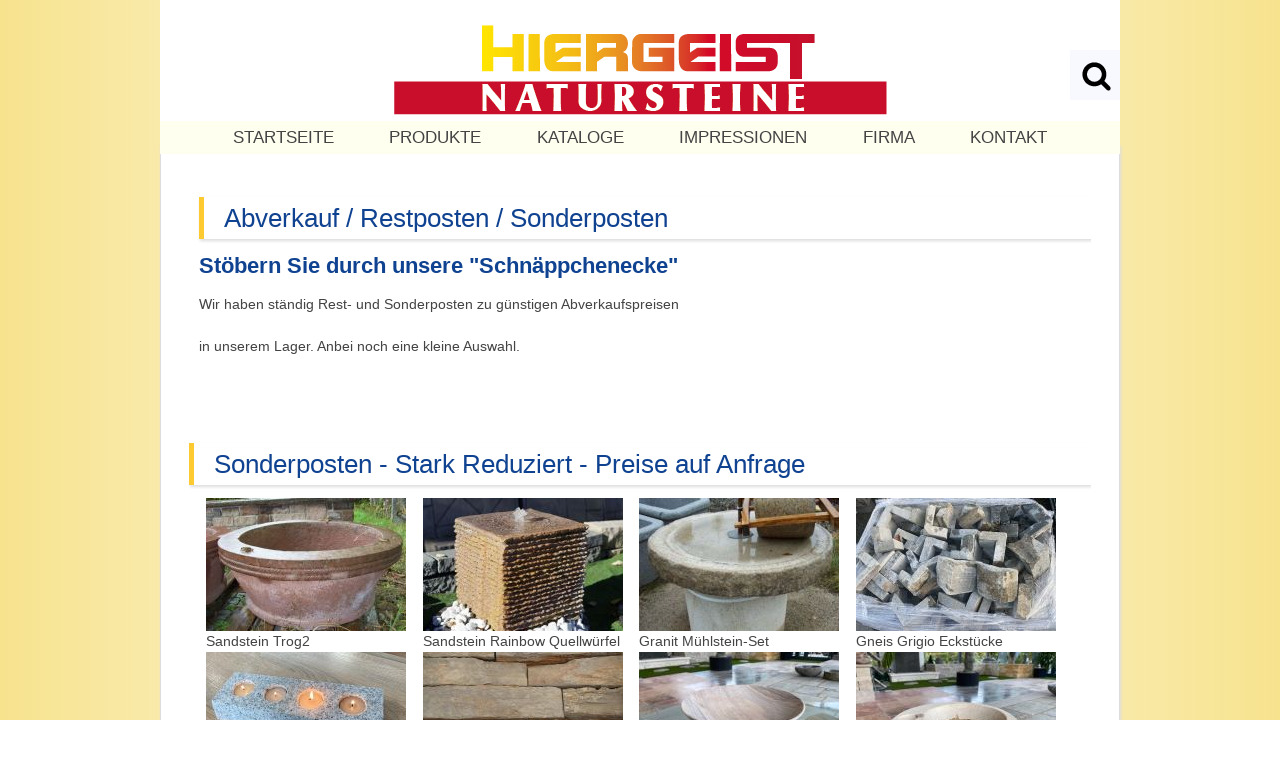

--- FILE ---
content_type: text/html; charset=UTF-8
request_url: https://www.hiergeist.de/sonderposten.html
body_size: 5655
content:
<!DOCTYPE html>
<html lang="de">
<head>

      <meta charset="UTF-8">
    <title>Sonderposten - Hiergeist Natursteine für Haus und Garten</title>
    <base href="https://www.hiergeist.de/">

          <meta name="robots" content="index,follow">
      <meta name="description" content="">
      <meta name="generator" content="Contao Open Source CMS">
    
          <link rel="canonical" href="https://www.hiergeist.de/sonderposten.html">
    
            <link rel="stylesheet" href="assets/css/form.min.css,colorbox.min.css,tablesorter.min.css,swipe.min.css,...-c9f86d07.css">        <script src="assets/js/jquery.min.js-ed352ce3.js"></script><!--[if lte IE 7]><link href="system/modules/Subcolumns/assets/yaml3/subcolsIEHacks.css" rel="stylesheet" type="text/css" /><![endif]--> <script src="files/yamltheme/js/modernizr.min.js"></script>
  
</head>
<body id="top" class="mac chrome blink ch131">

 					<header>
						<div class="ym-wrapper"> 
							<div class="ym-wbox"> 
							  
<div id="logo"><strong><a href="./"><img class="flexible" alt="Hiergeist Logo" src="files/hiergeist/template/hiergeist_logo.png"></a></strong></div>
<!-- indexer::stop -->
<div class="mod_search block">

            <h1>Seite durchsuchen</h1>
      
  
  <form action="suche.html" method="get">
    <div class="formbody">
      <div class="widget widget-text">
        <label for="ctrl_keywords_36" class="invisible">Suchbegriffe</label>
        <input type="search" name="keywords" id="ctrl_keywords_36" class="text" value="">
      </div>
      <div class="widget widget-submit">
        <button type="submit" id="ctrl_submit_36" class="submit">Suchen</button>
      </div>
          </div>
  </form>

  
  

</div>
<!-- indexer::continue -->

<!-- indexer::stop -->
<nav class="mod_navigation ym-hlist block" id="mainnavi">

  
  <a href="sonderposten.html#skipNavigation37" class="invisible">Navigation überspringen</a>

  
<ul id="menu" class="dropdown dropdown-linear dropdown-columnar level_1">
            <li class="startseite first"><a href="" title="Startseite" class="startseite first">Startseite</a></li>
                <li class="submenu trail"><a href="produkte.html" title="PRODUKTE" class="submenu trail">PRODUKTE</a>
<ul id="menu" class="dropdown dropdown-linear dropdown-columnar level_2">
            <li class="sibling first"><a href="terrassenplatten.html" title="Bodenplatten / Polygonalplatten" class="sibling first">Bodenplatten / Polygonalplatten</a></li>
                <li class="sibling"><a href="pflastersteine-neu.html" title="Pflastersteine Neu" class="sibling">Pflastersteine Neu</a></li>
                <li class="sibling"><a href="pflastersteine-antik.html" title="Pflastersteine Antik" class="sibling">Pflastersteine Antik</a></li>
                <li class="sibling"><a href="feinsteinzeug.html" title="Feinsteinzeug" class="sibling">Feinsteinzeug</a></li>
                <li class="sibling"><a href="stufen.html" title="Stufen" class="sibling">Stufen</a></li>
                <li class="sibling"><a href="palisaden-zaunsaeulen.html" title="Palisaden / Zaunsäulen / Poller" class="sibling">Palisaden / Zaunsäulen / Poller</a></li>
                <li class="sibling"><a href="mauern.html" title="Mauern" class="sibling">Mauern</a></li>
                <li class="sibling"><a href="sichtschutztafeln.html" title="Sichtschutztafeln" class="sibling">Sichtschutztafeln</a></li>
                <li class="sibling"><a href="innenbereich.html" title="Innenbereich" class="sibling">Innenbereich</a></li>
                <li class="sibling"><a href="kiesstabilisierung.html" title="Kiesstabilisierung / Stelzlager" class="sibling">Kiesstabilisierung / Stelzlager</a></li>
                <li class="sibling"><a href="zierkies.html" title="Zierkies" class="sibling">Zierkies</a></li>
                <li class="sibling"><a href="gabionen-sichtschutzsystem.html" title="Gabionen aus Edelstahl / Sichtschutzsystem" class="sibling">Gabionen aus Edelstahl / Sichtschutzsystem</a></li>
                <li class="sibling"><a href="findlinge-quellsteine-wasserspiele.html" title="Findlinge-Quellsteine-Wasserspiele-Monolithen" class="sibling">Findlinge-Quellsteine-Wasserspiele-Monolithen</a></li>
                <li class="sibling"><a href="troege-und-brunnen.html" title="Tröge und Brunnen" class="sibling">Tröge und Brunnen</a></li>
                <li class="sibling"><a href="accessoires.html" title="Accessoires / Gartenzubehör" class="sibling">Accessoires / Gartenzubehör</a></li>
                <li class="sibling"><a href="pflasterfugenmoertel.html" title="Pflasterfugenmörtel" class="sibling">Pflasterfugenmörtel</a></li>
                <li class="active"><span class="active">Sonderposten</span></li>
                <li class="sibling"><a href="sitzgelegenheiten.html" title="Sitzgelegenheiten" class="sibling">Sitzgelegenheiten</a></li>
                <li class="sibling"><a href="bordsteine.html" title="Bordsteine" class="sibling">Bordsteine</a></li>
                <li class="sibling last"><a href="Oldino.html" title="Oldino / Antico" class="sibling last">Oldino / Antico</a></li>
      </ul>
</li>
                <li><a href="katalog.html" title="KATALOGE">KATALOGE</a></li>
                <li><a href="impressionen.html" title="Impressionen">Impressionen</a></li>
                <li class="submenu"><a href="firma.html" title="Firma" class="submenu">Firma</a>
<ul id="menu" class="dropdown dropdown-linear dropdown-columnar level_2">
            <li class="first"><a href="anfahrt.html" title="Anfahrt" class="first">Anfahrt</a></li>
                <li><a href="team.html" title="Team">Team</a></li>
                <li><a href="lager.html" title="Lager">Lager</a></li>
                <li class="last"><a href="ausstellung.html" title="Ausstellung" class="last">Ausstellung</a></li>
      </ul>
</li>
                <li class="last"><a href="kontakt.html" title="Kontakt" class="last">Kontakt</a></li>
      </ul>

  <span id="skipNavigation37" class="invisible"></span>

</nav>
<!-- indexer::continue -->
  

<!-- indexer::stop -->
<div class="mod_search block">

            <h1>Seite durchsuchen</h1>
      
  
  <form action="suche.html" method="get">
    <div class="formbody">
      <div class="widget widget-text">
        <label for="ctrl_keywords_36" class="invisible">Suchbegriffe</label>
        <input type="search" name="keywords" id="ctrl_keywords_36" class="text" value="">
      </div>
      <div class="widget widget-submit">
        <button type="submit" id="ctrl_submit_36" class="submit">Suchen</button>
      </div>
          </div>
  </form>

  
  

</div>
<!-- indexer::continue -->
							</div> 
						</div> 
					</header>
					   


<main>
		<div class="ym-wrapper">
			<div class="ym-wbox">
					

									
				
				<div class="ym-column linearize-level-1">
				<!--	<div class="ym-col1">
						<div class="ym-cbox">
						
													
						</div>
					</div>
					<div class="ym-col2">
						<div class="ym-cbox">
													</div>
					</div>
					-->
					<div class="ym-col3">
						<div class="ym-cbox">
							

  <div class="mod_article block" id="article-38">
    
          
<div class="ym-grid ce_text block">

      <h1>Abverkauf / Restposten / Sonderposten</h1>
  
      <h2><strong>Stöbern Sie durch unsere &#34;Schnäppchenecke&#34; <br></strong></h2>
<p>Wir haben ständig Rest- und Sonderposten zu günstigen Abverkaufspreisen</p>
<p>in unserem Lager. Anbei noch eine kleine Auswahl.</p>
<p>&nbsp;</p>  
  
  
</div>

<div class="ce_gallery block">

            <h1>Sonderposten - Stark Reduziert - Preise auf Anfrage</h1>
      
  
  
<ul class="cols_4">
                    <li class="row_0 row_first even col_0 col_first">
          
<figure class="image_container">
      <a href="files/hiergeist/sonderposten/100_3639_1.jpg" title="Sandstein Trog2 rot D120 x H45 cm" data-lightbox="lb241">
  
  

<img src="assets/images/3/100_3639_1-1929416a.jpg" width="200" height="133" alt="">


      </a>
  
      <figcaption class="caption">Sandstein Trog2</figcaption>
  </figure>

        </li>
                        <li class="row_0 row_first even col_1">
          
<figure class="image_container">
      <a href="files/hiergeist/sonderposten/_DSC1842_1.jpg" title="Sandstein Rainbow Quellwürfel" data-lightbox="lb241">
  
  

<img src="assets/images/c/_DSC1842_1-18e3f39b.jpg" width="200" height="133" alt="">


      </a>
  
      <figcaption class="caption">Sandstein Rainbow Quellwürfel</figcaption>
  </figure>

        </li>
                        <li class="row_0 row_first even col_2">
          
<figure class="image_container">
      <a href="files/hiergeist/sonderposten/100_3632_1.jpg" title="Granit Mühlstein-Komplettset (Sockel, Mühlstein, Mühlrad)" data-lightbox="lb241">
  
  

<img src="assets/images/9/100_3632_1-b62ce3fd.jpg" width="200" height="133" alt="">


      </a>
  
      <figcaption class="caption">Granit Mühlstein-Set</figcaption>
  </figure>

        </li>
                        <li class="row_0 row_first even col_3 col_last">
          
<figure class="image_container">
      <a href="files/hiergeist/sonderposten/Gneis%20Grigio%20Eckst%C3%BCcke%20Palette.jpg" title="Gneis Grigio Eckstücke" data-lightbox="lb241">
  
  

<img src="assets/images/c/Gneis%20Grigio%20Eckst%C3%BCcke%20Palette-0cf6d7e5.jpg" width="200" height="133" alt="">


      </a>
  
      <figcaption class="caption">Gneis Grigio Eckstücke</figcaption>
  </figure>

        </li>
                              <li class="row_1 odd col_0 col_first">
          
<figure class="image_container">
      <a href="files/hiergeist/sonderposten/Granit%20Teelichtst%C3%A4nder.jpg" title="Granit Teelichtständer" data-lightbox="lb241">
  
  

<img src="assets/images/a/Granit%20Teelichtst%C3%A4nder-e2e18219.jpg" width="200" height="133" alt="">


      </a>
  
      <figcaption class="caption">Granit Teelichtständer</figcaption>
  </figure>

        </li>
                        <li class="row_1 odd col_1">
          
<figure class="image_container">
      <a href="files/hiergeist/sonderposten/k-Schiefer%20Peacock%20Verblender%20%282%29.JPG" title="Schiefer Peacock Verblender" data-lightbox="lb241">
  
  

<img src="assets/images/8/k-Schiefer%20Peacock%20Verblender%20%282%29-fae9324b.jpg" width="200" height="133" alt="">


      </a>
  
      <figcaption class="caption">Schiefer Peacock Verblender</figcaption>
  </figure>

        </li>
                        <li class="row_1 odd col_2">
          
<figure class="image_container">
      <a href="files/hiergeist/sonderposten/Sandstein%20Schale.jpg" title="Sandstein Schale" data-lightbox="lb241">
  
  

<img src="assets/images/0/Sandstein%20Schale-4bb41007.jpg" width="200" height="133" alt="">


      </a>
  
      <figcaption class="caption">Sandstein Schale</figcaption>
  </figure>

        </li>
                        <li class="row_1 odd col_3 col_last">
          
<figure class="image_container">
      <a href="files/hiergeist/sonderposten/Sandstein%20Teelichtst%C3%A4nder.jpg" title="Sandstein Teelichtständer" data-lightbox="lb241">
  
  

<img src="assets/images/9/Sandstein%20Teelichtst%C3%A4nder-e36758de.jpg" width="200" height="133" alt="">


      </a>
  
      <figcaption class="caption">Sandstein Teelichtständer</figcaption>
  </figure>

        </li>
                              <li class="row_2 row_last even col_0 col_first">
          
<figure class="image_container">
      <a href="files/hiergeist/sonderposten/Sandstein%20Weinregal%20stehend.jpg" title="Sandstein Weinregal Rainbow" data-lightbox="lb241">
  
  

<img src="assets/images/2/Sandstein%20Weinregal%20stehend-09e8c8e8.jpg" width="200" height="133" alt="">


      </a>
  
      <figcaption class="caption">Sandstein Weinregal Rainbow</figcaption>
  </figure>

        </li>
                        <li class="row_2 row_last even col_1">
          
<figure class="image_container">
      <a href="files/hiergeist/sonderposten/Weinregal%20Rainbow2.jpg" title="Sandstein Weinregal Rainbow" data-lightbox="lb241">
  
  

<img src="assets/images/b/Weinregal%20Rainbow2-a8d2b32d.jpg" width="200" height="133" alt="">


      </a>
  
      <figcaption class="caption">Sandstein Weinregal Rainbow</figcaption>
  </figure>

        </li>
                                </ul>
  

</div>
    
      </div>

						</div>
					</div>
				</div>
				
	
			
			</div>
		</div>
</main>
	    <footer>
		<div class="ym-wrapper">
			<div class="ym-wbox"> 
			
<!-- Spaltenset Start //-->
<section class="linearize-level-1 ce_colsetStart subcolumns colcount_3 yaml3 col-40x40x20">
	<!-- first Column //-->
	<div class="c40l col_1 first">
				<div class="subcl" style="padding-right:0px;">
					
<div class="ym-grid ce_text block">

      <h2>Öffnungszeiten:</h2>
  
      <h3><strong>Wintermonate (November bis ca. April)<br>Montag bis Freitag</strong></h3>
<p><strong>08:00 - 12:00 Uhr und 13:00 - 17:00 Uhr<br>&nbsp;<br></strong></p>
<h3><strong>Ladezeiten:<br>Montag bis Freitag</strong></h3>
<p><strong>08:00 - 11:45 Uhr und 13:15 - 16:45 Uhr<br>Ladezeiten gelten für <br>Abholungen OHNE Terminvereinbarung<br></strong></p>
<p>&nbsp;</p>  
  
  
</div>

<div class="ym-grid ce_text block">

  
      <p>Sommermonate (ab April bis November)<br>Montag bis Freitag 07:00 - 12:00 Uhr und 13:00 - 17:00 Uhr <br>Samstag 08:00 - 12:00 Uhr nur in Schaftlach<br>&nbsp;</p>
<p>Ladezeiten:<br>Montag bis Freitag <br>7:15 - 11:45 Uhr und 13:15 - 16:45 Uhr<br>Ladezeiten gelten für <br>Abholungen OHNE Terminvereinbarung</p>
<p>&nbsp;</p>  
  
  
</div>
				</div>
			</div>
	<!-- second Column //-->
	<div class="ce_colsetPart c40l col_2">
				<div class="subc" style="padding-right:0px;padding-left:0px;">
				
<div class="ym-grid ce_text block">

      <h2>Adresse:</h2>
  
      <p>Hiergeist Naturstein OHG<br>Büro und Ausstellung - Lager 1<br>Reutbergstrasse 1½<br>83666 Schaftlach<br>Deutschland<br>Tel. +49 (0)8021 / 8007<br>Fax +49 (0)8021 / 7543<br>Email: <a href="&#109;&#97;&#105;&#108;&#116;&#111;&#58;&#105;&#x6E;&#102;&#x6F;&#64;&#x68;&#105;&#x65;&#114;&#x67;&#101;&#x69;&#115;&#x74;&#46;&#x64;&#101;">&#105;&#x6E;&#102;&#x6F;&#64;&#x68;&#105;&#x65;&#114;&#x67;&#101;&#x69;&#115;&#x74;&#46;&#x64;&#101;</a><br><a href="http://www.hiergeist.de/">www.hiergeist.de</a><br><a href="https://www.instagram.com/hiergeist_natursteine/">www.instagram.com/hiergeist_natursteine</a></p>  
  
  
</div>
				</div>
			</div>
	<!-- third Column //-->
	<div class="ce_colsetPart c20r col_3 last">
				<div class="subcr" style="padding-left:0px;">
				
<div class="ym-grid ce_text block">

  
      <p><a title="Anfahrt" href="anfahrt.html">Anfahrt</a></p>
<p><a title="AGB" href="agb.html">AGB</a></p>
<p><a title="Inhaltsverzeichnis" href="inhaltsverzeichnis.html">Sitemap</a></p>
<p><a title="Impressum" href="impressum.html">Impressum</a></p>
<p style="margin: 0px; padding: 0px; font-size: 14px; line-height: 1.5; color: #444444; font-family: Verdana, Geneva, Arial, Helvetica, sans-serif; font-style: normal; font-variant-ligatures: normal; font-variant-caps: normal; font-weight: 400; letter-spacing: normal; orphans: 2; text-align: left; text-indent: 0px; text-transform: none; white-space: normal; widows: 2; word-spacing: 0px; -webkit-text-stroke-width: 0px; text-decoration-thickness: initial; text-decoration-style: initial; text-decoration-color: initial;"><a style="margin: 0px; padding: 0px; font-size: 14px; color: #0f4290; background: transparent; text-decoration: underline;" title="Datenschutz" href="datenschutz.html">Datenschutz</a></p>  
  
  
</div>
				</div>
			</div>
</section>
<!-- Spaltenset End //-->
  
 			
			</div>
		</div> 
	</footer>
    	


 
<script src="assets/jquery-ui/js/jquery-ui.min.js?v=1.13.2"></script>
<script>
  jQuery(function($) {
    $(document).accordion({
      // Put custom options here
      heightStyle: 'content',
      header: '.toggler',
      collapsible: true,
      create: function(event, ui) {
        ui.header.addClass('active');
        $('.toggler').attr('tabindex', 0);
      },
      activate: function(event, ui) {
        ui.newHeader.addClass('active');
        ui.oldHeader.removeClass('active');
        $('.toggler').attr('tabindex', 0);
      }
    });
  });
</script>

<script src="assets/colorbox/js/colorbox.min.js?v=1.6.6"></script>
<script>
  jQuery(function($) {
    $('a[data-lightbox]').map(function() {
      $(this).colorbox({
        // Put custom options here
        loop: false,
        rel: $(this).attr('data-lightbox'),
        maxWidth: '95%',
        maxHeight: '95%'
      });
    });
  });
</script>

<script src="assets/tablesorter/js/tablesorter.min.js?v=2.31.3"></script>
<script>
  jQuery(function($) {
    $('.ce_table .sortable').each(function(i, table) {
      var attr = $(table).attr('data-sort-default'),
          opts = {}, s;

      if (attr) {
        s = attr.split('|');
        opts = { sortList: [[s[0], s[1] == 'desc' | 0]] };
      }

      $(table).tablesorter(opts);
    });
  });
</script>

<script src="assets/swipe/js/swipe.min.js?v=2.2.0"></script>
<script>
  (function() {
    var e = document.querySelectorAll('.content-slider, .slider-control'), c, i;
    for (i=0; i<e.length; i+=2) {
      c = e[i].getAttribute('data-config').split(',');
      new Swipe(e[i], {
        // Put custom options here
        'auto': parseInt(c[0]),
        'speed': parseInt(c[1]),
        'startSlide': parseInt(c[2]),
        'continuous': parseInt(c[3]),
        'menu': e[i+1]
      });
    }
  })();
</script>

<script>
  (function() {
    var p = document.querySelector('p.error') || document.querySelector('p.confirm');
    if (p) {
      p.scrollIntoView();
    }
  })();
</script>

<script src="files/yamltheme/js/jquery.slicknav.min.js"></script>
<script>
	$(function(){
		$('#menu').slicknav();
	});
</script>
<script type="application/ld+json">
[
    {
        "@context": "https:\/\/schema.org",
        "@graph": [
            {
                "@type": "WebPage"
            },
            {
                "@id": "#\/schema\/image\/a016fc52-61f7-11e5-8881-378b13bf8459",
                "@type": "ImageObject",
                "caption": "Sandstein Trog2",
                "contentUrl": "assets\/images\/3\/100_3639_1-1929416a.jpg",
                "name": "Sandstein Trog2 rot D120 x H45 cm"
            },
            {
                "@id": "#\/schema\/image\/a0006e24-61f7-11e5-8881-378b13bf8459",
                "@type": "ImageObject",
                "caption": "Sandstein Rainbow Quellwürfel",
                "contentUrl": "assets\/images\/c\/_DSC1842_1-18e3f39b.jpg",
                "name": "Sandstein Rainbow Quellwürfel"
            },
            {
                "@id": "#\/schema\/image\/a016fcc0-61f7-11e5-8881-378b13bf8459",
                "@type": "ImageObject",
                "caption": "Granit Mühlstein-Set",
                "contentUrl": "assets\/images\/9\/100_3632_1-b62ce3fd.jpg",
                "name": "Granit Mühlstein-Komplettset (Sockel, Mühlstein, Mühlrad)"
            },
            {
                "@id": "#\/schema\/image\/43ffed18-9e19-11ed-ad0b-001a4a05146a",
                "@type": "ImageObject",
                "caption": "Gneis Grigio Eckstücke",
                "contentUrl": "assets\/images\/c\/Gneis%20Grigio%20Eckst%C3%BCcke%20Palette-0cf6d7e5.jpg",
                "name": "Gneis Grigio Eckstücke"
            },
            {
                "@id": "#\/schema\/image\/43ffecf4-9e19-11ed-ad0b-001a4a05146a",
                "@type": "ImageObject",
                "caption": "Granit Teelichtständer",
                "contentUrl": "assets\/images\/a\/Granit%20Teelichtst%C3%A4nder-e2e18219.jpg",
                "name": "Granit Teelichtständer"
            },
            {
                "@id": "#\/schema\/image\/43ffeccc-9e19-11ed-ad0b-001a4a05146a",
                "@type": "ImageObject",
                "caption": "Schiefer Peacock Verblender",
                "contentUrl": "assets\/images\/8\/k-Schiefer%20Peacock%20Verblender%20%282%29-fae9324b.jpg",
                "name": "Schiefer Peacock Verblender"
            },
            {
                "@id": "#\/schema\/image\/43ffecac-9e19-11ed-ad0b-001a4a05146a",
                "@type": "ImageObject",
                "caption": "Sandstein Schale",
                "contentUrl": "assets\/images\/0\/Sandstein%20Schale-4bb41007.jpg",
                "name": "Sandstein Schale"
            },
            {
                "@id": "#\/schema\/image\/43ffec88-9e19-11ed-ad0b-001a4a05146a",
                "@type": "ImageObject",
                "caption": "Sandstein Teelichtständer",
                "contentUrl": "assets\/images\/9\/Sandstein%20Teelichtst%C3%A4nder-e36758de.jpg",
                "name": "Sandstein Teelichtständer"
            },
            {
                "@id": "#\/schema\/image\/43ffec35-9e19-11ed-ad0b-001a4a05146a",
                "@type": "ImageObject",
                "caption": "Sandstein Weinregal Rainbow",
                "contentUrl": "assets\/images\/2\/Sandstein%20Weinregal%20stehend-09e8c8e8.jpg",
                "name": "Sandstein Weinregal Rainbow"
            },
            {
                "@id": "#\/schema\/image\/43ffec5f-9e19-11ed-ad0b-001a4a05146a",
                "@type": "ImageObject",
                "caption": "Sandstein Weinregal Rainbow",
                "contentUrl": "assets\/images\/b\/Weinregal%20Rainbow2-a8d2b32d.jpg",
                "name": "Sandstein Weinregal Rainbow"
            }
        ]
    },
    {
        "@context": "https:\/\/schema.contao.org",
        "@graph": [
            {
                "@type": "Page",
                "fePreview": false,
                "groups": [],
                "noSearch": false,
                "pageId": 33,
                "protected": false,
                "title": "Sonderposten"
            }
        ]
    }
]
</script>  <script src="files/yamltheme/yaml/core/js/yaml-focusfix.js"></script>
  <!-- YAMLTHEME is powered by koljakutschera.de -->
</body>
</html>

--- FILE ---
content_type: text/css
request_url: https://www.hiergeist.de/assets/css/form.min.css,colorbox.min.css,tablesorter.min.css,swipe.min.css,...-c9f86d07.css
body_size: 86659
content:
legend{width:100%;display:block;font-weight:700;border:0}input[type=text],input[type=password],input[type=date],input[type=datetime],input[type=email],input[type=number],input[type=search],input[type=tel],input[type=time],input[type=url],input:not([type]),textarea{width:100%;display:inline-block;padding:3px 6px;background:#fff;border:1px solid #ccc;-moz-border-radius:3px;-webkit-border-radius:3px;border-radius:3px;-moz-box-shadow:inset 0 1px 1px #eee;-webkit-box-shadow:inset 0 1px 1px #eee;box-shadow:inset 0 1px 1px #eee;-moz-transition:all .15s linear;-webkit-transition:all .15s linear;-o-transition:all .15s linear;transition:all .15s linear;-moz-box-sizing:border-box;-webkit-box-sizing:border-box;box-sizing:border-box}input[type=text]:focus,input[type=password]:focus,input[type=date]:focus,input[type=datetime]:focus,input[type=email]:focus,input[type=number]:focus,input[type=search]:focus,input[type=tel]:focus,input[type=time]:focus,input[type=url]:focus,input:not([type]):focus,textarea:focus{outline:0;background:#fcfcfc;border-color:#bbb}input[type=file]{cursor:pointer}select,input[type=file]{display:block}form button,input[type=file],input[type=image],input[type=submit],input[type=reset],input[type=button],input[type=radio],input[type=checkbox]{width:auto}textarea,select[multiple],select[size]{height:auto}input[type=radio],input[type=checkbox]{margin:0 3px 0 0}input[type=radio],input[type=checkbox],label{vertical-align:middle}input[disabled],select[disabled],textarea[disabled],input[readonly],select[readonly],textarea[readonly]{cursor:not-allowed;background:#eee}input[type=radio][disabled],input[type=checkbox][disabled],input[type=radio][readonly],input[type=checkbox][readonly]{background:0 0}form button,input[type=submit],.button{display:inline-block;padding:4px 15px 4px 14px;margin-bottom:0;text-align:center;vertical-align:middle;line-height:16px;font-size:11px;color:#000;cursor:pointer;border:1px solid #ccc;-moz-border-radius:3px;-webkit-border-radius:3px;border-radius:3px;background-color:#ececec;background-image:-moz-linear-gradient(top,#fff,#ececec);background-image:-webkit-linear-gradient(top,#fff,#ececec);background-image:-ms-linear-gradient(top,#fff,#ececec);background-image:-o-linear-gradient(top,#fff,#ececec);background-image:linear-gradient(to bottom,#fff,#ececec);background-repeat:repeat-x;-moz-transition:background .15s linear;-webkit-transition:background .15s linear;-o-transition:background .15s linear;transition:background .15s linear}form button:hover,input[type=submit]:hover,.button:hover{text-decoration:none;background-position:0 -15px!important}form button:active,input[type=submit]:active,.button:active{background-color:#e6e6e6;background-position:0 -30px!important}form button.blue,input[type=submit].blue,.button.blue{background-color:#2f96b4;background-image:-moz-linear-gradient(top,#5bc0de,#2f96b4);background-image:-webkit-linear-gradient(top,#5bc0de,#2f96b4);background-image:-ms-linear-gradient(top,#5bc0de,#2f96b4);background-image:-o-linear-gradient(top,#5bc0de,#2f96b4);background-image:linear-gradient(to bottom,#5bc0de,#2f96b4);border-color:#2f96b4;color:#fff}form button.blue:active,input[type=submit].blue:active,.button.blue:active{background-color:#2e95b3}form button.green,input[type=submit].green,.button.green{background-color:#51a351;background-image:-moz-linear-gradient(top,#62c462,#51a351);background-image:-webkit-linear-gradient(top,#62c462,#51a351);background-image:-ms-linear-gradient(top,#62c462,#51a351);background-image:-o-linear-gradient(top,#62c462,#51a351);background-image:linear-gradient(to bottom,#62c462,#51a351);border-color:#51a351;color:#fff}form button.green:active,input[type=submit].green:active,.button.green:active{background-color:#4f9f4f}form button.orange,input[type=submit].orange,.button.orange{background-color:#f89406;background-image:-moz-linear-gradient(top,#fbb450,#f89406);background-image:-webkit-linear-gradient(top,#fbb450,#f89406);background-image:-ms-linear-gradient(top,#fbb450,#f89406);background-image:-o-linear-gradient(top,#fbb450,#f89406);background-image:linear-gradient(to bottom,#fbb450,#f89406);border-color:#f89406;color:#fff}form button.orange:active,input[type=submit].orange:active,.button.orange:active{background-color:#f28f04}form button.red,input[type=submit].red,.button.red{background-color:#bd362f;background-image:-moz-linear-gradient(top,#ee5f5b,#bd362f);background-image:-webkit-linear-gradient(top,#ee5f5b,#bd362f);background-image:-ms-linear-gradient(top,#ee5f5b,#bd362f);background-image:-o-linear-gradient(top,#ee5f5b,#bd362f);background-image:linear-gradient(to bottom,#ee5f5b,#bd362f);border-color:#bd362f;color:#fff}form button.red:active,input[type=submit].red:active,.button.red:active{background-color:#be322b}.widget{margin-bottom:12px}.widget>label{display:block;margin-bottom:6px;font-weight:700}.inline-form .widget{display:inline-block;margin-bottom:0;vertical-align:middle}.horizontal-form .widget:after{content:"";display:table;clear:both}.horizontal-form .widget>label{width:20%;float:left;padding:3px 2% 0 0;text-align:right}.horizontal-form .widget>input,.horizontal-form .widget>textarea{width:78%;float:left}.horizontal-form .widget>fieldset{margin-left:20%}
#colorbox,#cboxOverlay,#cboxWrapper{position:absolute;top:0;left:0;z-index:9999;overflow:hidden;-webkit-transform:translate3d(0,0,0)}#cboxWrapper{max-width:none}#cboxOverlay{position:fixed;width:100%;height:100%}#cboxMiddleLeft,#cboxBottomLeft{clear:left}#cboxContent{position:relative}#cboxLoadedContent{overflow:auto;-webkit-overflow-scrolling:touch}#cboxTitle{margin:0}#cboxLoadingOverlay,#cboxLoadingGraphic{position:absolute;top:0;left:0;width:100%;height:100%}#cboxPrevious,#cboxNext,#cboxClose,#cboxSlideshow{cursor:pointer}.cboxPhoto{float:left;margin:auto;border:0;display:block;max-width:none;-ms-interpolation-mode:bicubic}.cboxIframe{width:100%;height:100%;display:block;border:0;padding:0;margin:0}#colorbox,#cboxContent,#cboxLoadedContent{box-sizing:content-box;-moz-box-sizing:content-box;-webkit-box-sizing:content-box}#cboxOverlay{background:#000;opacity:.9;filter:alpha(opacity = 90)}#colorbox{outline:0}#cboxContent{margin-top:20px;background:#000}.cboxIframe{background:#fff}#cboxError{padding:50px;border:1px solid #ccc}#cboxLoadedContent{border:5px solid #000;background:#fff}#cboxTitle{position:absolute;top:-20px;left:0;color:#ccc}#cboxCurrent{position:absolute;top:-20px;right:0;color:#ccc}#cboxLoadingGraphic{background:url(../../assets/colorbox/images/loading.gif) no-repeat center center}#cboxPrevious,#cboxNext,#cboxSlideshow,#cboxClose{border:0;padding:0;margin:0;overflow:visible;width:auto;background:0 0}#cboxPrevious:active,#cboxNext:active,#cboxSlideshow:active,#cboxClose:active{outline:0}#cboxSlideshow{position:absolute;top:-20px;right:90px;color:#fff}#cboxPrevious{position:absolute;top:50%;left:5px;margin-top:-32px;background:url(../../assets/colorbox/images/controls.png) no-repeat top left;width:28px;height:65px;text-indent:-9999px}#cboxPrevious:hover{background-position:bottom left}#cboxNext{position:absolute;top:50%;right:5px;margin-top:-32px;background:url(../../assets/colorbox/images/controls.png) no-repeat top right;width:28px;height:65px;text-indent:-9999px}#cboxNext:hover{background-position:bottom right}#cboxClose{position:absolute;top:5px;right:5px;display:block;background:url(../../assets/colorbox/images/controls.png) no-repeat top center;width:38px;height:19px;text-indent:-9999px}#cboxClose:hover{background-position:bottom center}
table.sortable thead th{background-image:url(../../assets/tablesorter/images/default.svg);background-repeat:no-repeat;background-position:center right}table.sortable thead th.tablesorter-headerDesc{background-image:url(../../assets/tablesorter/images/asc.svg)}table.sortable thead th.tablesorter-headerAsc{background-image:url(../../assets/tablesorter/images/desc.svg)}
.content-slider{overflow:hidden;visibility:hidden;position:relative}.slider-wrapper{overflow:hidden;position:relative}.slider-wrapper>*{float:left;width:100%;position:relative}.slider-control{height:30px;position:relative}.slider-control a,.slider-control .slider-menu{position:absolute;top:9px;display:inline-block}.slider-control .slider-prev{left:0}.slider-control .slider-next{right:0}.slider-control .slider-menu{top:0;width:50%;left:50%;margin-left:-25%;font-size:27px;text-align:center}.slider-control .slider-menu b{color:#bbb;cursor:pointer}.slider-control .slider-menu b.active{color:#666}
@charset "UTF-8";
/**
 * "Yet Another Multicolumn Layout" - (X)HTML/CSS Framework
 *
 * (en) YAML core stylesheet
 * (de) YAML Basis-Stylesheet
 *
 * Don't make any changes in this file!
 * Your changes should be placed in any css-file in your own stylesheet folder.
 *
 * @copyright       Copyright 2005-2009, Dirk Jesse
 * @license         CC-A 2.0 (http://creativecommons.org/licenses/by/2.0/),
 *                  YAML-C (http://www.yaml.de/en/license/license-conditions.html)
 * @link            http://www.yaml.de
 * @package         yaml
 * @version         3.2
 * @revision        $Revision:426 $
 * @lastmodified    $Date:2009-10-21 21:12:11 +0200 (Mi, 21. Okt 2009) $
 */

/**
 * Contao Extension
 * @copyright  Felix Pfeiffer : Neue Medien 2007 - 2012
 * @author     Felix Pfeiffer <info@felixpfeiffer.com>
 * @package    Subcolumns
 */

@media screen{.subcolumns{width:100%;overflow:hidden}.subcolumns_oldgecko{width:100%;float:left}.c20l,.c20r{width:20%}.c40l,.c40r{width:40%}.c60l,.c60r{width:60%}.c80l,.c80r{width:80%}.c25l,.c25r{width:25%}.c33l,.c33r{width:33.333%}.c50l,.c50r{width:50%}.c66l,.c66r{width:66.666%}.c75l,.c75r{width:75%}.c38l,.c38r{width:38.2%}.c62l,.c62r{width:61.8%}.c15l,.c15r{width:15%}.c16l,.c16r{width:16.666%}.c30l,.c30r{width:30%}.c45l,.c45r{width:45%}.c55l,.c55r{width:55%}.c70l,.c70r{width:70%}.c85l,.c85r{width:85%}.subc{padding:0 .5em}.subcl{padding:0 1em 0 0}.subcr{padding:0 0 0 1em}.equalize,.equalize .subcolumns{overflow:visible;display:table;table-layout:fixed}.equalize > div{display:table-cell;float:none;overflow:hidden;vertical-align:top;margin:0}.c20l,.c25l,.c33l,.c40l,.c38l,.c50l,.c60l,.c62l,.c66l,.c75l,.c80l,.c15l,.c16l,.c30l,.c45l,.c55l,.c70l,.c85l{float:left}.c20r,.c25r,.c33r,.c40r,.c38r,.c50r,.c60r,.c66r,.c62r,.c75r,.c80r,.c15r,.c16r,.c30r,.c45r,.c55r,.c70r,.c85r{float:right;margin-left:-5px}}@media print{.subcolumns > div{display:table;overflow:visible}}
/*! yaml-css v4.1.0 (2013-06-11) */

@media all{*{margin:0;padding:0}option{padding-left:.4em}select{padding:1px}* html body *{overflow:visible}body{font-size:100%;background:#fff;color:#000;text-align:left}div:target,h1:target,h2:target,h3:target,h4:target,h5:target,h6:target{outline:0 none}article,aside,details,figcaption,figure,footer,header,hgroup,main,nav,section,summary{display:block}audio,canvas,video{display:inline-block}audio:not([controls]){display:none}[hidden]{display:none}html{-ms-text-size-adjust:100%;-webkit-text-size-adjust:100%}input[type=checkbox],input[type=radio]{box-sizing:border-box;padding:0}input[type=search]{-webkit-appearance:textfield;-webkit-box-sizing:content-box;-moz-box-sizing:content-box;box-sizing:content-box}input[type=search]::-webkit-search-cancel-button,input[type=search]::-webkit-search-decoration{-webkit-appearance:none}svg:not(:root){overflow:hidden}figure{margin:0}fieldset,img{border:0 solid}ul,ol,dl{margin:0 0 1em 1em}li{line-height:1.5em;margin-left:.8em}dt{font-weight:700}dd{margin:0 0 1em .8em}blockquote{margin:0 0 1em .8em}q{quotes:none}blockquote:before,blockquote:after,q:before,q:after{content:'';content:none}table{border-collapse:collapse;border-spacing:0}.ym-clearfix:before{content:"";display:table}.ym-clearfix:after{clear:both;content:".";display:block;font-size:0;height:0;visibility:hidden}.ym-contain-dt{display:table;table-layout:fixed;width:100%}.ym-contain-oh{display:block;overflow:hidden;width:100%}.ym-contain-fl{float:left;width:100%}.ym-column{display:table;table-layout:fixed;width:100%}.ym-col1{float:left;width:20%}.ym-col2{float:right;width:20%}.ym-col3{width:auto;margin:0 20%}.ym-cbox{padding:0 10px}.ym-cbox-left{padding:0 10px 0 0}.ym-cbox-right{padding:0 0 0 10px}.ym-ie-clearing{display:none}.ym-grid{display:table;table-layout:fixed;width:100%;list-style-type:none;padding-left:0;padding-right:0;margin-left:0;margin-right:0}.ym-gl{float:left;margin:0}.ym-gr{float:right;margin:0 0 0 -5px}.ym-g20{width:20%}.ym-g40{width:40%}.ym-g60{width:60%}.ym-g80{width:80%}.ym-g25{width:25%}.ym-g33{width:33.333%}.ym-g50{width:50%}.ym-g66{width:66.666%}.ym-g75{width:75%}.ym-g38{width:38.2%}.ym-g62{width:61.8%}.ym-gbox{padding:0 10px}.ym-gbox-left{padding:0 10px 0 0}.ym-gbox-right{padding:0 0 0 10px}.ym-equalize{overflow:hidden}.ym-equalize>[class*=ym-g]{display:table-cell;float:none;margin:0;vertical-align:top}.ym-equalize>[class*=ym-g]>[class*=ym-gbox]{padding-bottom:10000px;margin-bottom:-10000px}.ym-form,.ym-form fieldset{overflow:hidden}.ym-form div{position:relative}.ym-form label,.ym-form .ym-label,.ym-form .ym-message{position:relative;line-height:1.5;display:block}.ym-form .ym-fbox-check label{display:inline}.ym-form input,.ym-form textarea{cursor:text}.ym-form .ym-fbox-check input,.ym-form input[type=radio],.ym-form input[type=checkbox],.ym-form select,.ym-form label{cursor:pointer}.ym-form textarea{overflow:auto}.ym-form input.hidden,.ym-form input[type=hidden]{display:none!important}.ym-form .ym-fbox:before,.ym-form .ym-fbox-text:before,.ym-form .ym-fbox-select:before,.ym-form .ym-fbox-check:before,.ym-form .ym-fbox-button:before{content:"";display:table}.ym-form .ym-fbox:after,.ym-form .ym-fbox-text:after,.ym-form .ym-fbox-select:after,.ym-form .ym-fbox-check:after,.ym-form .ym-fbox-button:after{clear:both;content:".";display:block;font-size:0;height:0;visibility:hidden}.ym-form .ym-fbox-check input:focus,.ym-form .ym-fbox-check input:hover,.ym-form .ym-fbox-check input:active,.ym-form input[type=radio]:focus,.ym-form input[type=radio]:hover,.ym-form input[type=radio]:active,.ym-form input[type=checkbox]:focus,.ym-form input[type=checkbox]:hover,.ym-form input[type=checkbox]:active{border:0 none}.ym-form input,.ym-form textarea,.ym-form select{display:block;position:relative;-webkit-box-sizing:border-box;-moz-box-sizing:border-box;box-sizing:border-box;width:70%}.ym-form .ym-fbox-check input,.ym-form input[type=radio],.ym-form input[type=checkbox]{width:auto;display:inline;width:auto;margin-left:0;margin-right:.5ex}.ym-form label,.ym-form .ym-label{-webkit-box-sizing:border-box;-moz-box-sizing:border-box;box-sizing:border-box}.ym-form .ym-fbox-button input{display:inline;overflow:visible;width:auto}.ym-form .ym-inline{display:inline-block;width:auto;vertical-align:baseline}.ym-fbox-wrap{display:table;table-layout:fixed;width:70%}.ym-fbox-wrap input,.ym-fbox-wrap textarea,.ym-fbox-wrap select{width:100%}.ym-fbox-wrap input[type=radio],.ym-fbox-wrap input[type=checkbox]{display:inline;width:auto;margin-left:0;margin-right:.5ex}.ym-fbox-wrap label,.ym-fbox-wrap .ym-label{display:inline}.ym-full input,.ym-full textarea,.ym-full select{width:100%}.ym-full .ym-fbox-wrap{width:100%}.ym-columnar input,.ym-columnar textarea,.ym-columnar select{float:left;margin-right:-3px}.ym-columnar label,.ym-columnar .ym-label{display:inline;float:left;width:30%;z-index:1}.ym-columnar .ym-fbox-check input,.ym-columnar .ym-message{margin-left:30%}.ym-columnar .ym-fbox-wrap{margin-left:30%;margin-right:-3px}.ym-columnar .ym-fbox-wrap label{float:none;width:auto;z-index:1;margin-left:0}.ym-columnar .ym-fbox-wrap input{margin-left:0;position:relative}.ym-columnar .ym-fbox-check{position:relative}.ym-columnar .ym-fbox-check label,.ym-columnar .ym-fbox-check .ym-label{padding-top:0}.ym-columnar .ym-fbox-check input{top:3px}.ym-columnar .ym-fbox-button input{float:none;margin-right:1em}.ym-fbox-wrap+.ym-fbox-wrap{margin-top:.5em}.ym-columnar fieldset .ym-fbox-button,fieldset.ym-columnar .ym-fbox-button{padding-left:30%}.ym-skip,.ym-hideme,.ym-print{position:absolute;top:-32768px;left:-32768px}.ym-skip:focus,.ym-skip:active{position:static;top:0;left:0}.ym-skiplinks{position:absolute;top:0;left:-32768px;z-index:1000;width:100%;margin:0;padding:0;list-style-type:none}.ym-skiplinks .ym-skip:focus,.ym-skiplinks .ym-skip:active{left:32768px;outline:0 none;position:absolute;width:100%}}@media print{.ym-grid>.ym-gl,.ym-grid>.ym-gr{overflow:visible;display:table;table-layout:fixed}.ym-print{position:static;left:0}.ym-noprint{display:none!important}}
/**
 * "Yet Another Multicolumn Layout" - YAML CSS Framework
 *
 * (en) Horizontal list navigation "hlist"
 * (de) Horizontaleß Navigationsliste "hlist"
 *
 * @copyright       © 2005-2013, Dirk Jesse
 * @license         CC-BY 2.0 (http://creativecommons.org/licenses/by/2.0/),
 *                  YAML-CDL (http://www.yaml.de/license.html)
 * @link            http://www.yaml.de
 * @package         yaml
 * @version         4.1.0
 */
@media all {
  .ym-hlist {
    /* (en) containing floats in IE */
    /* (de) Einfassen der Floats im IE */
    width: 100%;
    overflow: hidden;
    position: relative;
    line-height: 1em;
    background: #222;
  }
  .ym-hlist ul {
    margin: 0;
    padding: 0.5em 1.5em;
    display: inline;
    float: left;
  }
  .ym-hlist ul li {
    display: inline;
    float: left;
    font-size: 1.0em;
    line-height: 1;
    list-style-type: none;
    margin: 0 .25em 0 0;
    padding: 0;
  }
  .ym-hlist ul li a, .ym-hlist ul li strong {
    background: transparent;
    color: #aaa;
    display: block;
    font-size: 1em;
    line-height: 2em;
    padding: 0 0.5em;
    font-weight: normal;
    text-decoration: none;
    text-shadow: 0 1px 1px rgba(0, 0, 0, 0.5);
    width: auto;
  }
  .ym-hlist ul li a:focus,
  .ym-hlist ul li a:hover,
  .ym-hlist ul li a:active {
    color: #ccc;
    background: #666;
    background: rgba(255, 255, 255, 0.25);
    border-radius: 0.2em;
    text-decoration: none;
    outline: 0 none;
  }
  .ym-hlist ul li.active {
    background: #666;
    background: rgba(255, 255, 255, 0.3);
    border-radius: 0.2em;
    color: #fff;
  }
  .ym-hlist ul li.active strong,
  .ym-hlist ul li.active a:focus,
  .ym-hlist ul li.active a:hover,
  .ym-hlist ul li.active a:active {
    background: transparent;
    color: #fff;
    text-decoration: none;
  }

  /* ------- search form -------- */
  .ym-searchform {
    float: right;
    display: inline;
    line-height: 2;
    padding: 0.5em 1.5em;
  }
  .ym-searchform .ym-searchfield {
    background: #fff;
    line-height: 1;
    padding: 0.25em;
    width: 12em;
    border: solid 1px #888;
    border: solid 1px rgba(255, 255, 255, 0.1);
    outline: none;
    -webkit-box-shadow: inset 0 1px 3px rgba(0, 0, 0, 0.2);
    box-shadow: inset 0 1px 3px rgba(0, 0, 0, 0.2);
  }
  .ym-searchform .ym-searchbutton {
    color: #fff;
    cursor: pointer;
    display: inline-block;
    font-size: 1em;
    line-height: 1.25;
    padding: 0.25em;
    border: solid 1px transparent;
    text-shadow: 0 1px 1px rgba(0, 0, 0, 0.5);
    border-radius: .2em;
    background: #5f5f5f;
    background: rgba(255, 255, 255, 0.2);
  }
}

/**
 * "Yet Another Multicolumn Layout" - YAML CSS Framework
 *
 * (en) Vertical list navigation "vlist"
 * (de) Vertikale Navigationsliste "vlist"
 *
 * @copyright       © 2005-2013, Dirk Jesse
 * @license         CC-BY 2.0 (http://creativecommons.org/licenses/by/2.0/),
 *                  YAML-CDL (http://www.yaml.de/license.html)
 * @link            http://www.yaml.de
 * @package         yaml
 * @version         4.1.0
 */
@media all {
  /* title */
  .ym-vtitle {
    font-weight: bold;
    font-size: 100%;
    width: 90%;
    padding: 3px 0px 3px 10%;
    margin: 0;
    color: #444;
    background-color: #fff;
    border-top: 2px #ddd solid;
  }
  .ym-vtitle + ul {
    border-top: 4px #888 solid;
  }

  /* 4 navigation levels defined */
  .ym-vlist {
    margin: 0 0 1.5em 0;
    list-style-type: none;
    background: transparent;
    border: 0 none;
  }
  .ym-vlist ul {
    list-style-type: none;
    margin: 0;
    padding: 0;
    width: 100%;
    overflow: hidden;
    border-top: 2px #ddd solid;
    border-bottom: 2px #ddd solid;
  }
  .ym-vlist ul ul {
    border: 0 none;
  }
  .ym-vlist li {
    float: left;
    width: 100%;
    margin: 0;
    padding: 0;
    background-color: #fff;
  }
  .ym-vlist a,
  .ym-vlist strong,
  .ym-vlist span {
    display: block;
    padding: 3px 0px 3px 10%;
    text-decoration: none;
    border-bottom: 1px #ddd solid;
  }
  .ym-vlist a,
  .ym-vlist a:visited {
    color: #444;
  }
  .ym-vlist li span {
    display: block;
    font-weight: bold;
    border-bottom: 1px #ddd solid;
  }
  .ym-vlist li.active {
    color: #fff;
    background-color: #444;
  }
  .ym-vlist li.active strong {
    font-weight: bold;
  }
  .ym-vlist li a,
  .ym-vlist li strong,
  .ym-vlist li span {
    width: 90%;
    padding-left: 10%;
  }
  .ym-vlist li a:focus,
  .ym-vlist li a:hover,
  .ym-vlist li a:active {
    background-color: #888;
    color: #fff;
    outline: 0 none;
  }
  .ym-vlist li ul li a,
  .ym-vlist li ul li strong,
  .ym-vlist li ul li span {
    width: 80%;
    padding-left: 20%;
  }
  .ym-vlist li ul li a,
  .ym-vlist li ul li a:visited {
    background-color: #f8f8f8;
    color: #333;
  }
  .ym-vlist li ul li a:focus,
  .ym-vlist li ul li a:hover,
  .ym-vlist li ul li a:active {
    background-color: #888;
    color: #fff;
  }
  .ym-vlist li ul li ul li a,
  .ym-vlist li ul li ul li strong,
  .ym-vlist li ul li ul li span {
    width: 70%;
    padding-left: 30%;
  }
  .ym-vlist li ul li ul li a,
  .ym-vlist li ul li ul li a:visited {
    background-color: #f0f0f0;
    color: #222;
  }
  .ym-vlist li ul li ul li a:focus,
  .ym-vlist li ul li ul li a:hover,
  .ym-vlist li ul li ul li a:active {
    background-color: #888;
    color: #fff;
  }
  .ym-vlist li ul li ul li ul li a,
  .ym-vlist li ul li ul li ul li strong,
  .ym-vlist li ul li ul li ul li span {
    width: 60%;
    padding-left: 40%;
  }
  .ym-vlist li ul li ul li ul li a,
  .ym-vlist li ul li ul li ul li a:visited {
    background-color: #e8e8e8;
    color: #111;
  }
  .ym-vlist li ul li ul li ul li a:focus,
  .ym-vlist li ul li ul li ul li a:hover,
  .ym-vlist li ul li ul li ul li a:active {
    background-color: #888;
    color: #fff;
  }
}

/**
 * "Yet Another Multicolumn Layout" - YAML CSS Framework
 *
 * default screen stylesheet - PAGE-layout type layout
 *
 * @copyright       © 2005-2013, Dirk Jesse
 * @license         CC-BY 2.0 (http://creativecommons.org/licenses/by/2.0/),
 *                  YAML-CDL (http://www.yaml.de/license.html)
 * @link            http://www.yaml.de
 * @package         yaml
 * @version         4.1.0
 */
@media screen {
  /* force vertical scrollbar */
  body {
    overflow-y: scroll;
  }

  /* Layout Module Configuration & fallback for unsupported media queries */
  .ym-wrapper {
    min-width: 760px;
    max-width: 80em;
    margin: 0 auto;
  }

  .ym-wbox {
    padding: 10px;
  }

  /* Basic Element Styling */
  header {
    background: #444;
    color: #ccc;
    padding: 1.5em;
  }
  header h1 {
    background: transparent;
    color: #fff;
  }

  nav {
    background: #222222;
  }

  main {
    padding: 1.5em 0 0 0;
  }

  footer {
    margin: 0;
    background: #eee;
    color: #444;
    padding: 1.5em;
  }
  footer p {
    margin: 0;
  }

  /* Column-Set Configuration: 1-3 (sidebar right) */
  .ym-column {
    display: block;
    overflow: hidden;
    padding-right: 340px;
    width: auto;
  }

  /* content - column */
  .ym-col1 {
    float: left;
    width: 100%;
  }

  /* sidebar - column */
  .ym-col3 {
    position: relative;
    float: left;
    width: 340px;
    margin-left: 0;
    margin-right: -340px;
  }

  .ym-col1 .ym-cbox {
    padding: 0 0.75em 0 1.5em;
  }

  .ym-col3 .ym-cbox {
    padding: 0 20px 0 12px;
  }

  .ym-gbox {
    padding: 0 1.5em 0 0;
  }

  /* skip links styling */
  .ym-skiplinks a.ym-skip:focus,
  .ym-skiplinks a.ym-skip:active {
    color: #fff;
    background: #333;
    border-bottom: 1px #000 solid;
    padding: 10px 0;
    text-align: center;
    text-decoration: none;
  }
}
/* reset fallback values in modern browsers */
@media screen and (min-width: 0px) {
  .ym-wrapper {
    min-width: 0px;
  }
}
@media screen and (max-width: 740px) {
  /* Linearisation for Grid- and Column-Module, based on CSS class .linearize-level-1 */
  .linearize-level-1, .linearize-level-1 > [class*="ym-c"], .linearize-level-1 > [class*="ym-g"] {
    /* linearization for grids and columns module */
    display: block;
    float: none;
    padding: 0;
    margin: 0;
    width: auto !important;
  }
  .linearize-level-1 > [class*="ym-c"] > [class*="ym-cbox"], .linearize-level-1 > [class*="ym-g"] > [class*="ym-gbox"] {
    /* reset defined gutter values */
    margin: 0;
    padding: 0;
    /* optional for containing floats */
    overflow: hidden;
  }

  nav .ym-hlist ul {
    padding-right: 10px;
  }

  .ym-searchform {
    display: block;
    float: none;
    width: auto;
    padding-right: 10px;
    text-align: right;
  }

  .ym-searchform input[type="search"] {
    width: 14%;
  }
}
@media screen and (max-width: 480px) {
  .ym-wbox {
    padding: 0;
  }

  header {
    padding: 0.75em 10px;
  }
  header h1 {
    font-size: 1.5em;
    line-height: 1em;
    margin: 0;
  }

  footer,
  main,
  .ym-searchform,
  nav .ym-hlist ul {
    padding-left: 10px;
    padding-right: 10px;
  }

  /* Linearisation for Grid- and Column-Module, based on CSS class .linearize-level-2 */
  .linearize-level-2, .linearize-level-2 > [class*="ym-c"], .linearize-level-2 > [class*="ym-g"] {
    /* linearization for grids and columns module */
    display: block;
    float: none;
    padding: 0;
    margin: 0;
    width: auto !important;
  }
  .linearize-level-2 > [class*="ym-c"] > [class*="ym-cbox"], .linearize-level-2 > [class*="ym-g"] > [class*="ym-gbox"] {
    /* reset defined gutter values */
    margin: 0;
    padding: 0;
    /* optional for containing floats */
    overflow: hidden;
  }

  .ym-searchform,
  nav .ym-hlist ul,
  nav .ym-hlist li {
    display: block;
    float: none;
    width: auto;
    text-align: left;
  }

  .ym-searchform input[type="search"] {
    width: 75%;
  }
}

/**
 * "Yet Another Multicolumn Layout" - YAML CSS Framework
 *
 * (en) Uniform design of standard content elements
 * (de) Einheitliche Standardformatierungen für die wichtigten Inhalts-Elemente
 *
 * @copyright       © 2005-2013, Dirk Jesse
 * @license         CC-BY 2.0 (http://creativecommons.org/licenses/by/2.0/),
 *                  YAML-CDL (http://www.yaml.de/license.html)
 * @link            http://www.yaml.de
 * @package         yaml
 * @version         4.1.0
 */
@media all {
  /*
  * @section global typography settings
  *
  * vertical rhythm settings (based on em-unit)
  * -------------------------------------------
  * basefont-size:  14px (87.5%)
  * line-height  :  21px (factor: 1.5) */
  /* (en) reset font size for all elements to standard (16 Pixel) */
  /* (de) Alle Schriftgrößen auf Standardgröße (16 Pixel) zurücksetzen */
  html * {
    font-size: 100%;
  }

  /**
  * (en) reset monospaced elements to font size 16px in all browsers
  * (de) Schriftgröße von monospaced Elemente in allen Browsern auf 16 Pixel setzen
  *
  * @see: http://webkit.org/blog/67/strange-medium/
  */
  textarea,
  pre,
  code,
  kbd,
  samp,
  var,
  tt {
    font-family: Consolas, "Lucida Console", "Andale Mono", "Bitstream Vera Sans Mono", "Courier New", Courier;
  }

  /* font-size: 14px; */
  body {
    font-family: "Droid Serif", Georgia, "Times New Roman", Times, serif;
    font-size: 87.5%;
    color: #444444;
  }

  /*--- Headings | Überschriften ------------------------------------------------------------------------*/
  h1,
  h2,
  h3,
  h4,
  h5,
  h6 {
    font-family: "Droid Sans", Arial, Helvetica, sans-serif;
    font-weight: 400;
    color: #161e21;
    margin: 0;
  }

  h1 {
    /* font-size: 48px; */
    font-size: 342.85714%;
    line-height: 0.875;
    margin: 0 0 0.4375em 0;
  }

  h2 {
    /* font-size: 32px; */
    font-size: 228.57143%;
    line-height: 1.3125;
    margin: 0 0 0.65625em 0;
  }

  h3 {
    /* font-size: 24px; */
    font-size: 171.42857%;
    line-height: 0.875;
    margin: 0 0 0.875em 0;
  }

  h4 {
    /* font-size: 21px; */
    font-size: 150%;
    line-height: 1;
    margin: 0 0 1em 0;
  }

  h5 {
    /* font-size: 18px; */
    font-size: 128.57143%;
    line-height: 1.16667;
    margin: 0 0 1.16667em 0;
  }

  h6 {
    /* font-size: 14px; */
    font-size: 100%;
    font-weight: bold;
    line-height: 1.5;
    margin: 0 0 1.5em 0;
  }

  /* --- Lists | Listen  -------------------------------------------------------------------------------- */
  ul,
  ol,
  dl {
    font-size: 100%;
    line-height: 1.5;
    margin: 0 0 1.5em 0;
  }

  ul {
    list-style-type: disc;
  }

  ol {
    list-style-type: decimal;
  }

  ul ul {
    list-style-type: circle;
    margin-top: 0;
  }

  ol ol {
    list-style-type: lower-latin;
    margin-top: 0;
  }

  ol ul {
    list-style-type: circle;
    margin-top: 0;
  }

  li {
    font-size: 100%;
    line-height: 1.5;
    margin-left: 1.2em;
  }

  dt {
    font-weight: bold;
  }

  dd {
    margin: 0 0 1.5em 0.8em;
  }

  /* --- general text formatting | Allgemeine Textauszeichnung ------------------------------------------ */
  p {
    font-size: 100%;
    line-height: 1.5;
    margin: 0 0 1.5em 0;
  }

  blockquote,
  cite,
  q {
    font-family: "Droid Serif", Georgia, "Times New Roman", Times, serif;
    font-style: italic;
  }

  blockquote {
    background: transparent;
    color: #666666;
    margin: 1.5em 0 0 1.5em;
  }

  strong,
  b {
    font-weight: bold;
  }

  em,
  i {
    font-style: italic;
  }

  big {
    /* font-size: 16px; */
    font-size: 114.28571%;
    line-height: 1.3125;
  }

  small {
    /* font-size: 12px; */
    font-size: 85.71429%;
    line-height: 1.75;
  }

  pre,
  code,
  kbd,
  tt,
  samp,
  var {
    font-size: 100%;
  }

  pre {
    font-size: 100%;
    line-height: 1.5;
    margin: 0 0 1.5em 0;
    white-space: pre;
    white-space: pre-wrap;
    word-wrap: break-word;
  }

  pre,
  code {
    color: #880000;
  }

  kbd,
  samp,
  var,
  tt {
    color: #666666;
    font-weight: bold;
  }

  var,
  dfn {
    font-style: italic;
  }

  acronym,
  abbr {
    border-bottom: 1px #aaa dotted;
    font-variant: small-caps;
    letter-spacing: .07em;
    cursor: help;
  }

  sub,
  sup {
    font-size: 75%;
    line-height: 0;
    position: relative;
    vertical-align: baseline;
  }

  sup {
    top: -0.5em;
  }

  sub {
    bottom: -0.25em;
  }

  mark {
    background: yellow;
    color: black;
  }

  hr {
    color: #fff;
    background: transparent;
    margin: 0 0 0.75em 0;
    padding: 0 0 0.67857em 0;
    border: 0;
    border-bottom: 1px #eeeeee solid;
  }

  /*--- Links ----------------------------------------------------------------------------------------- */
  a {
    color: #4d87c7;
    background: transparent;
    text-decoration: none;
  }

  a:active {
    outline: none;
  }

  /* (en) maximum constrast for tab focus - change with great care */
  /* (en) Maximaler Kontrast für Tab Focus - Ändern Sie diese Regel mit Bedacht */
  a:hover,
  a:focus {
    background-color: #4d87c7;
    color: white;
    text-decoration: none;
  }

  /* --- images ------------------ */
  img,
  figure {
    margin: 0;
  }

  .flexible {
    margin-bottom: 1.5em;
    max-width: 100%;
    height: auto;
  }

  /* IE6 workaround - 2% space for possible borders */
  * html .flexible {
    width: 98%;
  }

  .bordered {
    margin-bottom: 1.5em;
    border: 2px #eee solid;
    border: 2px white solid;
    -webkit-box-shadow: 0 0 3px rgba(0, 0, 0, 0.25);
    box-shadow: 0 0 3px rgba(0, 0, 0, 0.25);
  }

  /**
  * ----------------------------------------------------------------------- #
  *
  * Generic Content Classes
  *
  * (en) standard classes for positioning and highlighting
  * (de) Standardklassen zur Positionierung und Hervorhebung
  *
  * @section content-generic-classes
  */
  .highlight {
    color: #cc3300;
  }

  .dimmed {
    color: #888888;
  }

  .box {
    border-radius: 0.3em;
    border-width: 1px;
    border-style: solid;
    border-color: #888;
    border-color: rgba(0, 0, 0, 0.3);
    -webkit-box-shadow: inset 1px 1px 3px rgba(0, 0, 0, 0.2);
    box-shadow: inset 1px 1px 3px rgba(0, 0, 0, 0.2);
    color: #444;
    color: rgba(0, 0, 0, 0.8);
    padding: 1.42857em;
    margin: 0 0 1.5em 0;
  }
  .box > *:last-child {
    margin-bottom: 0;
  }

  .label {
    font-family: Verdana, Geneva, sans-serif;
    padding: 1px 6px 2px;
    display: inline-block;
    vertical-align: middle;
    letter-spacing: normal;
    white-space: nowrap;
    border-radius: 3px;
    background: #06C;
    color: #fff;
    font-size: 10px;
    line-height: 12px;
  }

  .info {
    background: #f4f4f4;
  }

  .success {
    background: #88cc88;
  }

  .warning {
    background: #cccc88;
  }

  .error {
    background: #cc8888;
  }

  .float-left {
    float: left;
    display: inline;
    margin: 0 1em 1.5em 0;
  }

  .float-right {
    float: right;
    display: inline;
    margin: 0 0 1.5em 1em;
  }

  .center {
    display: block;
    text-align: center;
    margin: 0 auto 1.5em auto;
  }

  /**
  * ------------------------------------------------------------------------------------------------- #
  *
  * Tables | Tabellen
  *
  * (en) Generic classes for table-width and design definition
  * (de) Generische Klassen für die Tabellenbreite und Gestaltungsvorschriften für Tabellen
  *
  * @section content-tables
  */
  table {
    width: 100%;
    border-collapse: collapse;
    color: #444444;
    border-top: 1px #ccc solid;
    border-bottom: 1px #ccc solid;
    margin: 0 0 1.35714em 0;
  }
  table.narrow {
    margin: 0 0 1.42857em 0;
  }
  table.narrow th,
  table.narrow td {
    padding: 0 0.5em;
    line-height: 1.42857;
  }
  table.fixed {
    table-layout: fixed;
  }
  table.bordertable {
    border: 1px #ccc solid;
  }
  table.bordertable thead th {
    background: #e0e0e0;
    border-right: 1px #ccc solid;
    border-bottom: 1px #ccc solid;
  }
  table.bordertable tbody th[scope="row"] {
    background: #f0f0f0;
  }
  table.bordertable tbody th {
    border-right: 1px solid #ccc;
  }
  table.bordertable tbody td {
    border-right: 1px solid #ccc;
  }

  caption {
    font-variant: small-caps;
  }

  th,
  td {
    line-height: 1.5em;
    vertical-align: top;
    padding: 0.71429em 0.5em;
  }

  th *:first-child,
  td *:first-child {
    margin-top: 0;
  }

  th.nowrap,
  td.nowrap {
    white-space: nowrap;
  }

  thead th {
    text-align: left;
    color: #000;
    border-bottom: 2px #000 solid;
  }

  tbody {
    /* highlight row on mouse over */
  }
  tbody th {
    text-align: left;
    border-top: 1px solid #ccc;
  }
  tbody td {
    text-align: left;
    border-top: 1px solid #ccc;
  }
  tbody tr:hover th,
  tbody tr:hover td {
    background: #f8f8f8;
  }
}

/**
 * "Yet Another Multicolumn Layout" - YAML CSS Framework
 * YAML form theme: "gray-theme"
 *
 * @copyright       © 2005-2013, Dirk Jesse
 * @license         CC-BY 2.0 (http://creativecommons.org/licenses/by/2.0/),
 *                  YAML-CDL (http://www.yaml.de/license.html)
 * @link            http://www.yaml.de
 * @package         yaml
 * @version         4.1.0
 */
@media screen {
  .ym-form {
    background: #f4f4f4;
    border: 2px #fff solid;
    margin: 0 0 1.5em 0;
    -webkit-box-shadow: 0 0 4px #dddddd;
    box-shadow: 0 0 4px #dddddd;
  }
  .ym-form fieldset {
    position: static;
    background: transparent;
    margin: 0.75em 0 0.75em 0;
    padding: 0 0.5em;
  }
  .ym-form legend {
    background: transparent;
    color: #000;
    font-size: 1.2em;
    line-height: 1.25em;
    font-weight: bold;
    padding: 0 0.5em;
  }
  .ym-form label,
  .ym-form .ym-label {
    color: #666;
    line-height: 1.5;
    padding-top: 0.25em;
  }
  .ym-form .ym-fbox {
    padding: 0 1em;
    margin: 1em 0;
  }
  .ym-form .ym-fbox + .ym-fbox {
    margin: 0.5em 0;
  }
  .ym-form .ym-fbox-footer {
    background: #ececec;
    border-top: 1px #e0e0e0 solid;
    padding: 1.5em 1em;
    margin: 0;
    text-align: left;
  }
  .ym-form .ym-fbox :last-child,
  .ym-form .ym-fbox-footer :last-child {
    margin-bottom: 0;
  }
  .ym-form .ym-fbox-heading {
    font-size: 1em;
    font-size: 100%;
    color: #000;
    margin: 1em;
  }
  .ym-form .ym-fbox-check:focus + label {
    color: #000;
  }
  .ym-form .ym-gbox-left {
    padding: 0 4px 0 0;
  }
  .ym-form .ym-gbox-right {
    padding: 0 0 0 4px;
  }
  .ym-form .ym-gbox {
    padding: 0 2px 0 2px;
  }

  /**
  * @section styling form elements
  *
  */
  .ym-form input,
  .ym-form textarea,
  .ym-form select {
    border: 1px solid #ddd;
    line-height: 1em;
    font-family: Arial, Helvetica, sans-serif;
    -webkit-box-shadow: inset 0 0 4px #eeeeee;
    box-shadow: inset 0 0 4px #eeeeee;
  }
  .ym-form input,
  .ym-form textarea {
    padding: 4px 0.3em;
  }
  .ym-form select {
    padding: 3px 2px 3px 1px;
  }
  .ym-form input:focus,
  .ym-form select:focus,
  .ym-form textarea:focus,
  .ym-form input:hover,
  .ym-form select:hover,
  .ym-form textarea:hover,
  .ym-form input:active,
  .ym-form select:active,
  .ym-form textarea:active {
    border: 1px #888 solid;
    background: #fff;
  }
  .ym-form optgroup {
    font-family: Arial, Helvetica, sans-serif;
    font-style: normal;
    font-weight: bold;
  }
  .ym-form .ym-fbox-check input,
  .ym-form input[type="radio"],
  .ym-form input[type="checkbox"] {
    border: 0 none !important;
    background: transparent !important;
  }
  .ym-form .ym-message {
    color: #666;
    margin-bottom: 0.5em;
  }
  .ym-form .ym-required {
    color: #800;
    font-weight: bold;
  }
  .ym-form input:valid,
  .ym-form textarea:valid {
    background-color: #fff;
  }
  .ym-form input:invalid,
  .ym-form textarea:invalid {
    background-color: #fdd;
  }
  .ym-form .ym-error label {
    color: #800;
    font-weight: normal;
  }
  .ym-form .ym-error input,
  .ym-form .ym-error select,
  .ym-form .ym-error textarea {
    border: 1px #800 solid;
  }
  .ym-form .ym-error input:hover,
  .ym-form .ym-error input:focus,
  .ym-form .ym-error select:hover,
  .ym-form .ym-error select:focus,
  .ym-form .ym-error textarea:hover,
  .ym-form .ym-error textarea:focus {
    border: 1px #800 solid !important;
  }
  .ym-form .ym-error .ym-message {
    color: #800;
    font-weight: bold;
    margin-top: 0;
  }

  /**
  * @section Buttons
  * inspired from: Catalin Rosu (http://www.red-team-design.com/just-another-awesome-css3-buttons)
  */
  .ym-button,
  .ym-form button,
  .ym-form input[type="button"],
  .ym-form input[type="reset"],
  .ym-form input[type="submit"] {
    display: inline-block;
    white-space: nowrap;
    background: -webkit-gradient(linear, left top, left bottom, color-stop(0%, #eeeeee), color-stop(100%, #cccccc));
    background: -webkit-linear-gradient(top, #eeeeee, #cccccc);
    background: -moz-linear-gradient(top, #eeeeee, #cccccc);
    background: -ms-linear-gradient(top, #eeeeee, #cccccc);
    background: linear-gradient("to bottom", #eeeeee, #cccccc);
    filter: progid:DXImageTransform.Microsoft.Gradient(GradientType=0, startColorstr='#FFEEEEEE', endColorstr='#FFCCCCCC');
    zoom: 1;
    border: 1px solid #777;
    border-radius: .2em;
    -webkit-box-shadow: 0 0 1px 1px rgba(255, 255, 255, 0.8) inset, 0 1px 0 rgba(0, 0, 0, 0.15);
    box-shadow: 0 0 1px 1px rgba(255, 255, 255, 0.8) inset, 0 1px 0 rgba(0, 0, 0, 0.15);
    color: #333 !important;
    cursor: pointer;
    font: normal 1em/2em Arial, Helvetica;
    margin: 0 0.75em 0 0;
    padding: 0 1.5em;
    overflow: visible;
    /* removes extra side spacing in IE */
    text-decoration: none !important;
    text-shadow: 0 1px 0 rgba(255, 255, 255, 0.8);
  }
  .ym-button:hover,
  .ym-form button:hover,
  .ym-form input[type="button"]:hover,
  .ym-form input[type="reset"]:hover,
  .ym-form input[type="submit"]:hover {
    background: -webkit-gradient(linear, left top, left bottom, color-stop(0%, #fafafa), color-stop(100%, #dddddd));
    background: -webkit-linear-gradient(top, #fafafa, #dddddd);
    background: -moz-linear-gradient(top, #fafafa, #dddddd);
    background: -ms-linear-gradient(top, #fafafa, #dddddd);
    background: linear-gradient("to bottom", #fafafa, #dddddd);
    filter: progid:DXImageTransform.Microsoft.Gradient(GradientType=0, startColorstr='#FFFAFAFA', endColorstr='#FFDDDDDD');
    zoom: 1;
  }
  .ym-button:active,
  .ym-form button:active,
  .ym-form input[type="button"]:active,
  .ym-form input[type="reset"]:active,
  .ym-form input[type="submit"]:active {
    -webkit-box-shadow: inset 2px 2px 3px rgba(0, 0, 0, 0.2);
    box-shadow: inset 2px 2px 3px rgba(0, 0, 0, 0.2);
    background: -webkit-gradient(linear, left top, left bottom, color-stop(0%, #cccccc), color-stop(100%, #bbbbbb));
    background: -webkit-linear-gradient(top, #cccccc, #bbbbbb);
    background: -moz-linear-gradient(top, #cccccc, #bbbbbb);
    background: -ms-linear-gradient(top, #cccccc, #bbbbbb);
    background: linear-gradient("to bottom", #cccccc, #bbbbbb);
    filter: progid:DXImageTransform.Microsoft.Gradient(GradientType=0, startColorstr='#FFCCCCCC', endColorstr='#FFBBBBBB');
    zoom: 1;
    position: relative;
    top: 1px;
  }
  .ym-button:focus,
  .ym-form button:focus,
  .ym-form input[type="button"]:focus,
  .ym-form input[type="reset"]:focus,
  .ym-form input[type="submit"]:focus {
    outline: 0;
    background: #fafafa;
  }

  /* Button size-scaling classes */
  .ym-button {
    /* 21px */
    /* 18px */
    /* 12px */
    /* 10px */
  }
  .ym-button.ym-xlarge {
    font-size: 1.5em;
  }
  .ym-button.ym-large {
    font-size: 1.2857em;
  }
  .ym-button.ym-small {
    font-size: 0.8571em;
  }
  .ym-button.ym-xsmall {
    font-size: 0.7143em;
  }

  /* Button color scheme: primary */
  .ym-button.ym-primary,
  .ym-form button.ym-primary,
  .ym-form input[type="button"].ym-primary,
  .ym-form input[type="reset"].ym-primary,
  .ym-form input[type="submit"].ym-primary {
    -webkit-box-shadow: 0 0 1px 1px rgba(255, 255, 255, 0.3) inset, 0 1px 0 rgba(0, 0, 0, 0.15);
    box-shadow: 0 0 1px 1px rgba(255, 255, 255, 0.3) inset, 0 1px 0 rgba(0, 0, 0, 0.15);
    background: -webkit-gradient(linear, left top, left bottom, color-stop(0%, #8888ee), color-stop(100%, #6666cc));
    background: -webkit-linear-gradient(top, #8888ee, #6666cc);
    background: -moz-linear-gradient(top, #8888ee, #6666cc);
    background: -ms-linear-gradient(top, #8888ee, #6666cc);
    background: linear-gradient("to bottom", #8888ee, #6666cc);
    filter: progid:DXImageTransform.Microsoft.Gradient(GradientType=0, startColorstr='#FF8888EE', endColorstr='#FF6666CC');
    zoom: 1;
    border: 1px solid #007;
    color: #fff !important;
    text-shadow: 0 1px 0 rgba(0, 0, 0, 0.8);
  }
  .ym-button.ym-primary:hover,
  .ym-form button.ym-primary:hover,
  .ym-form input[type="button"].ym-primary:hover,
  .ym-form input[type="reset"].ym-primary:hover,
  .ym-form input[type="submit"].ym-primary:hover {
    background: -webkit-gradient(linear, left top, left bottom, color-stop(0%, #8888ff), color-stop(100%, #6666dd));
    background: -webkit-linear-gradient(top, #8888ff, #6666dd);
    background: -moz-linear-gradient(top, #8888ff, #6666dd);
    background: -ms-linear-gradient(top, #8888ff, #6666dd);
    background: linear-gradient("to bottom", #8888ff, #6666dd);
    filter: progid:DXImageTransform.Microsoft.Gradient(GradientType=0, startColorstr='#FF8888FF', endColorstr='#FF6666DD');
    zoom: 1;
  }
  .ym-button.ym-primary:active,
  .ym-form button.ym-primary:active,
  .ym-form input[type="button"].ym-primary:active,
  .ym-form input[type="reset"].ym-primary:active,
  .ym-form input[type="submit"].ym-primary:active {
    -webkit-box-shadow: inset 2px 2px 3px rgba(0, 0, 0, 0.2);
    box-shadow: inset 2px 2px 3px rgba(0, 0, 0, 0.2);
    background: -webkit-gradient(linear, left top, left bottom, color-stop(0%, #8888cc), color-stop(100%, #6666aa));
    background: -webkit-linear-gradient(top, #8888cc, #6666aa);
    background: -moz-linear-gradient(top, #8888cc, #6666aa);
    background: -ms-linear-gradient(top, #8888cc, #6666aa);
    background: linear-gradient("to bottom", #8888cc, #6666aa);
    filter: progid:DXImageTransform.Microsoft.Gradient(GradientType=0, startColorstr='#FF8888CC', endColorstr='#FF6666AA');
    zoom: 1;
  }
  .ym-button.ym-primary:focus,
  .ym-form button.ym-primary:focus,
  .ym-form input[type="button"].ym-primary:focus,
  .ym-form input[type="reset"].ym-primary:focus,
  .ym-form input[type="submit"].ym-primary:focus {
    outline: 0;
    background: #88f;
  }

  /* Button color scheme: success */
  .ym-button.ym-success,
  .ym-form button.ym-success,
  .ym-form input[type="button"].ym-success,
  .ym-form input[type="reset"].ym-success,
  .ym-form input[type="submit"].ym-success {
    -webkit-box-shadow: 0 0 1px 1px rgba(255, 255, 255, 0.3) inset, 0 1px 0 rgba(0, 0, 0, 0.15);
    box-shadow: 0 0 1px 1px rgba(255, 255, 255, 0.3) inset, 0 1px 0 rgba(0, 0, 0, 0.15);
    background: -webkit-gradient(linear, left top, left bottom, color-stop(0%, #66bb66), color-stop(100%, #449944));
    background: -webkit-linear-gradient(top, #66bb66, #449944);
    background: -moz-linear-gradient(top, #66bb66, #449944);
    background: -ms-linear-gradient(top, #66bb66, #449944);
    background: linear-gradient("to bottom", #66bb66, #449944);
    filter: progid:DXImageTransform.Microsoft.Gradient(GradientType=0, startColorstr='#FF66BB66', endColorstr='#FF449944');
    zoom: 1;
    border: 1px solid #070;
    color: #fff !important;
    text-shadow: 0 1px 0 rgba(0, 0, 0, 0.8);
  }
  .ym-button.ym-success:hover,
  .ym-form button.ym-success:hover,
  .ym-form input[type="button"].ym-success:hover,
  .ym-form input[type="reset"].ym-success:hover,
  .ym-form input[type="submit"].ym-success:hover {
    background: -webkit-gradient(linear, left top, left bottom, color-stop(0%, #66cc66), color-stop(100%, #55aa55));
    background: -webkit-linear-gradient(top, #66cc66, #55aa55);
    background: -moz-linear-gradient(top, #66cc66, #55aa55);
    background: -ms-linear-gradient(top, #66cc66, #55aa55);
    background: linear-gradient("to bottom", #66cc66, #55aa55);
    filter: progid:DXImageTransform.Microsoft.Gradient(GradientType=0, startColorstr='#FF66CC66', endColorstr='#FF55AA55');
    zoom: 1;
  }
  .ym-button.ym-success:active,
  .ym-form button.ym-success:active,
  .ym-form input[type="button"].ym-success:active,
  .ym-form input[type="reset"].ym-success:active,
  .ym-form input[type="submit"].ym-success:active {
    -webkit-box-shadow: inset 2px 2px 3px rgba(0, 0, 0, 0.2);
    box-shadow: inset 2px 2px 3px rgba(0, 0, 0, 0.2);
    background: -webkit-gradient(linear, left top, left bottom, color-stop(0%, #66aa66), color-stop(100%, #448844));
    background: -webkit-linear-gradient(top, #66aa66, #448844);
    background: -moz-linear-gradient(top, #66aa66, #448844);
    background: -ms-linear-gradient(top, #66aa66, #448844);
    background: linear-gradient("to bottom", #66aa66, #448844);
    filter: progid:DXImageTransform.Microsoft.Gradient(GradientType=0, startColorstr='#FF66AA66', endColorstr='#FF448844');
    zoom: 1;
  }
  .ym-button.ym-success:focus,
  .ym-form button.ym-success:focus,
  .ym-form input[type="button"].ym-success:focus,
  .ym-form input[type="reset"].ym-success:focus,
  .ym-form input[type="submit"].ym-success:focus {
    outline: 0;
    background: #6c6;
  }

  /* Button color scheme: warning */
  .ym-button.ym-warning,
  .ym-form button.ym-warning,
  .ym-form input[type="button"].ym-warning,
  .ym-form input[type="reset"].ym-warning,
  .ym-form input[type="submit"].ym-warning {
    -webkit-box-shadow: 0 0 1px 1px rgba(255, 255, 255, 0.3) inset, 0 1px 0 rgba(0, 0, 0, 0.15);
    box-shadow: 0 0 1px 1px rgba(255, 255, 255, 0.3) inset, 0 1px 0 rgba(0, 0, 0, 0.15);
    background: -webkit-gradient(linear, left top, left bottom, color-stop(0%, #ddaa44), color-stop(100%, #bb7722));
    background: -webkit-linear-gradient(top, #ddaa44, #bb7722);
    background: -moz-linear-gradient(top, #ddaa44, #bb7722);
    background: -ms-linear-gradient(top, #ddaa44, #bb7722);
    background: linear-gradient("to bottom", #ddaa44, #bb7722);
    filter: progid:DXImageTransform.Microsoft.Gradient(GradientType=0, startColorstr='#FFDDAA44', endColorstr='#FFBB7722');
    zoom: 1;
    border: 1px solid #970;
    color: #fff !important;
    text-shadow: 0 1px 0 rgba(0, 0, 0, 0.8);
  }
  .ym-button.ym-warning:hover,
  .ym-form button.ym-warning:hover,
  .ym-form input[type="button"].ym-warning:hover,
  .ym-form input[type="reset"].ym-warning:hover,
  .ym-form input[type="submit"].ym-warning:hover {
    background: -webkit-gradient(linear, left top, left bottom, color-stop(0%, #eebb55), color-stop(100%, #cc8833));
    background: -webkit-linear-gradient(top, #eebb55, #cc8833);
    background: -moz-linear-gradient(top, #eebb55, #cc8833);
    background: -ms-linear-gradient(top, #eebb55, #cc8833);
    background: linear-gradient("to bottom", #eebb55, #cc8833);
    filter: progid:DXImageTransform.Microsoft.Gradient(GradientType=0, startColorstr='#FFEEBB55', endColorstr='#FFCC8833');
    zoom: 1;
  }
  .ym-button.ym-warning:active,
  .ym-form button.ym-warning:active,
  .ym-form input[type="button"].ym-warning:active,
  .ym-form input[type="reset"].ym-warning:active,
  .ym-form input[type="submit"].ym-warning:active {
    -webkit-box-shadow: inset 2px 2px 3px rgba(0, 0, 0, 0.2);
    box-shadow: inset 2px 2px 3px rgba(0, 0, 0, 0.2);
    background: -webkit-gradient(linear, left top, left bottom, color-stop(0%, #cc9944), color-stop(100%, #aa6622));
    background: -webkit-linear-gradient(top, #cc9944, #aa6622);
    background: -moz-linear-gradient(top, #cc9944, #aa6622);
    background: -ms-linear-gradient(top, #cc9944, #aa6622);
    background: linear-gradient("to bottom", #cc9944, #aa6622);
    filter: progid:DXImageTransform.Microsoft.Gradient(GradientType=0, startColorstr='#FFCC9944', endColorstr='#FFAA6622');
    zoom: 1;
  }
  .ym-button.ym-warning:focus,
  .ym-form button.ym-warning:focus,
  .ym-form input[type="button"].ym-warning:focus,
  .ym-form input[type="reset"].ym-warning:focus,
  .ym-form input[type="submit"].ym-warning:focus {
    outline: 0;
    background: #da4;
  }

  /* Button color scheme: danger */
  .ym-button.ym-danger,
  .ym-form button.ym-danger,
  .ym-form input[type="button"].ym-danger,
  .ym-form input[type="reset"].ym-danger,
  .ym-form input[type="submit"].ym-danger {
    -webkit-box-shadow: 0 0 1px 1px rgba(255, 255, 255, 0.3) inset, 0 1px 0 rgba(0, 0, 0, 0.15);
    box-shadow: 0 0 1px 1px rgba(255, 255, 255, 0.3) inset, 0 1px 0 rgba(0, 0, 0, 0.15);
    background: -webkit-gradient(linear, left top, left bottom, color-stop(0%, #bb6666), color-stop(100%, #994444));
    background: -webkit-linear-gradient(top, #bb6666, #994444);
    background: -moz-linear-gradient(top, #bb6666, #994444);
    background: -ms-linear-gradient(top, #bb6666, #994444);
    background: linear-gradient("to bottom", #bb6666, #994444);
    filter: progid:DXImageTransform.Microsoft.Gradient(GradientType=0, startColorstr='#FFBB6666', endColorstr='#FF994444');
    zoom: 1;
    border: 1px solid #700;
    color: #fff !important;
    text-shadow: 0 1px 0 rgba(0, 0, 0, 0.8);
  }
  .ym-button.ym-danger:hover,
  .ym-form button.ym-danger:hover,
  .ym-form input[type="button"].ym-danger:hover,
  .ym-form input[type="reset"].ym-danger:hover,
  .ym-form input[type="submit"].ym-danger:hover {
    background: -webkit-gradient(linear, left top, left bottom, color-stop(0%, #cc6666), color-stop(100%, #aa5555));
    background: -webkit-linear-gradient(top, #cc6666, #aa5555);
    background: -moz-linear-gradient(top, #cc6666, #aa5555);
    background: -ms-linear-gradient(top, #cc6666, #aa5555);
    background: linear-gradient("to bottom", #cc6666, #aa5555);
    filter: progid:DXImageTransform.Microsoft.Gradient(GradientType=0, startColorstr='#FFCC6666', endColorstr='#FFAA5555');
    zoom: 1;
  }
  .ym-button.ym-danger:active,
  .ym-form button.ym-danger:active,
  .ym-form input[type="button"].ym-danger:active,
  .ym-form input[type="reset"].ym-danger:active,
  .ym-form input[type="submit"].ym-danger:active {
    -webkit-box-shadow: inset 2px 2px 3px rgba(0, 0, 0, 0.2);
    box-shadow: inset 2px 2px 3px rgba(0, 0, 0, 0.2);
    background: -webkit-gradient(linear, left top, left bottom, color-stop(0%, #aa5555), color-stop(100%, #884444));
    background: -webkit-linear-gradient(top, #aa5555, #884444);
    background: -moz-linear-gradient(top, #aa5555, #884444);
    background: -ms-linear-gradient(top, #aa5555, #884444);
    background: linear-gradient("to bottom", #aa5555, #884444);
    filter: progid:DXImageTransform.Microsoft.Gradient(GradientType=0, startColorstr='#FFAA5555', endColorstr='#FF884444');
    zoom: 1;
  }
  .ym-button.ym-danger:focus,
  .ym-form button.ym-danger:focus,
  .ym-form input[type="button"].ym-danger:focus,
  .ym-form input[type="reset"].ym-danger:focus,
  .ym-form input[type="submit"].ym-danger:focus {
    outline: 0;
    background: #c66;
  }

  /* pseudo elements don't work on input */
  .ym-form button:before,
  .ym-button:before {
    background: #ccc;
    background: rgba(0, 0, 0, 0.1);
    float: left;
    width: 1em;
    text-align: center;
    font-size: 1.5em;
    margin: 0 1em 0 -1em;
    padding: 0 .2em;
    -webkit-box-shadow: 1px 0 0 rgba(0, 0, 0, 0.5), 2px 0 0 rgba(255, 255, 255, 0.5);
    box-shadow: 1px 0 0 rgba(0, 0, 0, 0.5), 2px 0 0 rgba(255, 255, 255, 0.5);
    border-radius: .15em 0 0 .15em;
    pointer-events: none;
  }

  .ym-add:before {
    content: "\271A";
  }

  .ym-delete:before {
    content: "\2718";
  }

  .ym-close:before {
    content: "\2715";
  }

  .ym-edit:before {
    content: "\270E";
  }

  .ym-email:before {
    content: "\2709";
  }

  .ym-like:before {
    content: "\2764";
  }

  .ym-next:before {
    content: "\279C";
  }

  .ym-play:before {
    content: "\25B6";
  }

  .ym-save:before {
    content: "\2714";
  }

  .ym-sign:before {
    content: "\270D";
  }

  .ym-spark:before {
    content: "\2737";
  }

  .ym-support:before {
    content: "\2706";
  }

  .ym-star:before {
    content: "\2605";
  }

  /* removes extra inner spacing in Firefox */
  .ym-form button::-moz-focus-inner {
    border: 0;
    padding: 0;
  }

  /* If line-height can't be modified, then fix Firefox spacing with padding */
  .ym-form input[type=button]::-moz-focus-inner,
  .ym-form input[type=reset]::-moz-focus-inner,
  .ym-form input[type=submit]::-moz-focus-inner {
    padding: .4em;
  }

  /* The disabled styles */
  .ym-form button[disabled],
  .ym-form button[disabled]:hover,
  .ym-form input[type=button][disabled],
  .ym-form input[type=button][disabled]:hover,
  .ym-form input[type=reset][disabled],
  .ym-form input[type=reset][disabled]:hover,
  .ym-form input[type=submit][disabled],
  .ym-form input[type=submit][disabled]:hover,
  .ym-button.ym-disabled,
  .ym-button.ym-disabled:hover {
    background: #eee;
    color: #aaa !important;
    border-color: #aaa;
    cursor: default;
    text-shadow: none;
    position: static;
    -webkit-box-shadow: none;
    box-shadow: none;
  }

  /* ie6 support styles - redefined buttons, because of missing support for attribute selectors */
  * html .ym-button,
  * html .ym-form button {
    display: inline-block;
    white-space: nowrap;
    background-color: #ccc;
    filter: progid:DXImageTransform.Microsoft.gradient(startColorStr='#eeeeee', EndColorStr='#cccccc');
    border: 1px solid #777;
    color: #333 !important;
    cursor: pointer;
    font: normal 1em/2em Arial, Helvetica;
    margin: 1.5em 0.75em 0 0;
    padding: 0 1.5em;
    overflow: visible;
    /* removes extra side spacing in IE */
    text-decoration: none !important;
  }
  * html .ym-form button:focus,
  * html .ym-button:focus {
    outline: 0;
    background: #fafafa;
  }
  * html .ym-form button:hover,
  * html .ym-button:hover {
    background-color: #ddd;
    filter: progid:DXImageTransform.Microsoft.gradient(startColorStr='#fafafa', EndColorStr='#dddddd');
  }
  * html .ym-form button:active,
  * html .ym-button:active {
    background-color: #bbb;
    filter: progid:DXImageTransform.Microsoft.gradient(startColorStr='#cccccc', EndColorStr='#bbbbbb');
    position: relative;
    top: 1px;
  }
  * html .ym-button.ym-disabled,
  * html .ym-button.ym-disabled:hover {
    background: #eee;
    color: #aaa !important;
    border-color: #aaa;
    cursor: default;
    text-shadow: none;
    position: static;
  }
  * html .ym-button {
    /* Button size-scaling classes */
    /* 21px */
    /* 18px */
    /* 12px */
    /* 10px */
  }
  * html .ym-button.ym-primary {
    filter: progid:DXImageTransform.Microsoft.gradient(startColorStr='#8888ee', EndColorStr='#6666cc');
  }
  * html .ym-button.ym-success {
    filter: progid:DXImageTransform.Microsoft.gradient(startColorStr='#66bb66', EndColorStr='#449944');
  }
  * html .ym-button.ym-warning {
    filter: progid:DXImageTransform.Microsoft.gradient(startColorStr='#ddaa44', EndColorStr='#BB7722');
  }
  * html .ym-button.ym-danger {
    filter: progid:DXImageTransform.Microsoft.gradient(startColorStr='#bb6666', EndColorStr='#994444');
  }
  * html .ym-button.ym-xlarge {
    font-size: 1.5em;
  }
  * html .ym-button.ym-large {
    font-size: 1.2857em;
  }
  * html .ym-button.ym-small {
    font-size: 0.8571em;
  }
  * html .ym-button.ym-xsmall {
    font-size: 0.7143em;
  }
}

.ce_accordionSingle .toggler.ui-accordion-header,.ce_accordionStart .toggler {		background-color: #d6d6d6;    display: block;    font: 16px sans-serif;	   padding-left: 38px; 	   color: white;	   font-weight: bold;	   line-height: 25px;	   margin: 10px 0 10px 0;	   cursor: pointer;	   position: relative;}.ce_accordionSingle .toggler span:before,.ce_accordionStart .toggler:before {    color: #daa520;    content: "\25BA";    display: block;    font: 16px sans-serif;    position: absolute;    left: 10px;    text-decoration: none;    top: 0px;}.ce_accordionSingle .toggler:hover span:before,.ce_accordionStart .toggler:hover:before  {    color: #FFFFFF;    content: "\25BC";        font: 16px sans-serif;    position: absolute;    left: 10px;    text-decoration: none;    top: 0px;}.ce_accordionSingle .toggler.ui-accordion-header:hover,.ce_accordionStart .toggler:hover{		background-color: #daa520;    transition: all 0.3s ease-in-out 0s;}.ce_accordionSingle .toggler.ui-state-active span:before,.ce_accordionStart .toggler.active:before   {    color: #FFFFFF;    content: "\25BC";}.ce_accordion .toggler.active{		background-color: #daa520;	}
/* ############ DOWNLOADS ###################### */



.ce_downloads, .ce_download {
}
.ce_downloads ul {
    list-style-type: none;
    margin: 0;
    padding: 0;
}
.ce_downloads ul li, .ce_download a {
    -moz-box-sizing: border-box;
    display: block;
    margin: 0 0 10px 0;
    position: relative;
}
.ce_downloads ul li a, .ce_download a {
    -moz-box-sizing: border-box;
    background-color: #E8E8E8;
    display: table-cell;
    padding: 12px 40px 10px;
    position: relative;
    text-decoration: none;
    transition: all 0.3s ease-in-out 0s;
    width: 100%;
}
.ce_downloads ul li a:hover, .ce_downloads ul li a:active, .ce_download a:hover, .ce_download a:active {
    background-color: #fdca31;
    color: #FFFFFF;
}
.ce_downloads ul li a span, .ce_download a span {
    color: #626262;
    display: block;
    float: right;
    position: relative;
    text-decoration: none;
    transition: all 0.3s ease-in-out 0s;
}
.ce_downloads ul li a:hover span, .ce_downloads ul li a:active span, .ce_download a:hover span, .ce_download a:active span {
    color: #FFFFFF;
}
.ce_downloads ul li a:before, .ce_download a:before {
    color: #fdca31;
    content: "\25C4";
    display: block;
    font: 16px sans-serif;
    position: absolute;
    right: 10px;
    text-decoration: none;
    top: 13px;
    transition: all 0.3s ease-in-out 0s;
}
.ce_downloads ul li a:hover:before, .ce_downloads ul li a:active:before, .ce_download a:hover:before, .ce_download a:active:before {
    color: #FFFFFF;
    content: "\25BC";
}
.ce_downloads ul li a:after, .ce_download a:after {
    clear: both;
    content: "";
    display: block;
    float: none;
    position: relative;
}
.ce_downloads ul li img, .ce_download img {
    left: 12px;
    position: absolute;
    top: 12px;
    z-index: 9;
}

/* ############ DOWNLOADS ###################### */  
.ce_gallery ul {    list-style: none outside none;    margin: 0;    overflow: hidden;    padding: 0;}.ce_gallery li {    float: left;}.ce_gallery li.col_first {    clear: left;}
.mod_search .even, .mod_search .odd {    background-color: #E8E8E8;    display: block;    margin-bottom: 20px;    overflow: hidden;    position: relative;}.mod_search .even a, .mod_search .odd a {    -moz-box-sizing: border-box;    background-color: rgba(255, 102, 0, 0.7);    color: #FFFFFF;    display: inline-block;    font-size: 16px;    padding: 6px 11px;    position: relative;    text-decoration: none;    transition: all 0.3s ease-in-out 0s;    width: 100%;}.mod_search .even a:hover, .mod_search .odd a:hover {    background-color: rgba(255, 102, 0, 0.99);}.mod_search .even a span, .mod_search .odd a span {    color: #FFFFFF;    float: right;    font-size: 12px;    padding-top: 2px;}.mod_search .even div, .mod_search .odd div {    padding: 10px 20px;}.mod_search .text {}aside .mod_search fieldset {    display: none;    position: relative;}header form .submit {    background-color: #FF6600;    border: 0 none;    clear: both;    color: #FFFFFF;    cursor: pointer;    display: block;    float: none;    margin-top: 10px;    padding: 6px 13px;    position: relative;    text-decoration: none;}header form .text,header form .textarea,header form .captcha {    -moz-box-sizing: border-box;    background-color: #E8E8E8;    border: 0 none;    color: #515151;    margin-bottom: 10px;    padding: 10px;    transition: all 0.3s ease-in-out 0s;    width: 100%;}header label{	display: none;}header .mod_search {    background-color: #dcdcdc;    height: 50px;    overflow: hidden;    padding: 0;    position: absolute;    right: 0px;    top: 50px;    transition: all 1s ease-in-out 0s;    width: 50px;}header .mod_search:hover {    width: 250px; /* �ndert die breite und zeigt textfeld an */}header .mod_search .formbody {    height: 50px;    width: 100%;}header .mod_search .formbody .submit {   /* background: #f8f8ff none repeat scroll 0 0;*/    border: 0 none;    border-radius: 0;    box-shadow: 0 0 0 0;    cursor: pointer;    font-size: 0;/* schrift ausblenden */  /*  font-size: 0.75rem;*/    height: 50px;    margin: 0;    padding: 0;    position: absolute;    right: 0;    top: 0;    width: 50px;    background: #f8f8ff url(../../files/yamltheme/images/icons.png) no-repeat -2px 2px;}header .mod_search .formbody .submit:hover {    background-color: silver;    background: #f8f8ff url(../../files/yamltheme/images/icons.png) no-repeat -74px 2px;}header .mod_search .formbody .text {    -moz-box-sizing: border-box;    background-color: #f8f8ff;    border: 0 none;    border-radius: 0;    box-shadow: 0 0 0 0;    display: block;    font-size: 14px;    height: 50px;    left: 0px;    margin: 0 60px 0 0px;    padding: 0 60px 0 10px;    position: absolute;    top: 0;    vertical-align: middle;    width: 100%;}
body {font-family: Verdana, Geneva, Arial, Helvetica, sans-serif;}a.invisible{	display: none;}html{	font-size: 100%; /*Browserdefault 16px*/}h1, h2, h3, h4, h5, h6 {	color: #0f4290;}a{	color: #0f4290;	text-decoration: underline;		color: #0f4290;}a:hover, a:focus{	background-color: transparent;	color: #0f4290;}.image_container a:hover img {    opacity: 0.4;    transition-delay: 0s;}p{	font-size: 14px;	font-size: 0.875rem;}  h1 {	font-size: 26px; /* font-size: 21px; */	font-size: 1.625rem;}  h2 {	font-size: 22px;	font-size: 1.375rem;}  h3 {	font-size: 16px;	font-size: 1rem;}  h4 {	font-size: 16px;	font-size: 1rem;}  footer p{	font-size: 11px;	font-size: 0.875rem;}  h1 {	line-height: 1.625;	margin: 0.5em 0 0.5em 0;	padding-left: 20px;	border-bottom: 0px dotted #0f4290;	border-left: 5px solid #fdca31;	box-shadow: 1px 2px 3px #dddddd;}form fieldset{	padding:10px;	border: 1px solid #0f4290;}
@charset "UTF-8";

/** 
 * Default Advanced CSS Drop-Down Menu Theme
 *
 * @file		default.advanced.css
 * @name		Default
 * @version		0.1
 * @type		transitional
 * @browsers	Windows: IE7+, Opera9+, Firefox3+
 *				Mac OS: Safari2+, Firefox3+
 *
 * @link		http://www.lwis.net/free-css-drop-down-menu
 * @copyright	2009-2012 Live Web Initiatives, http://www.lwis.net
 *
 */

@import "default.css";


/* -- Base style extension -- */

ul.dropdown li a {
 display: block;
 padding: 0 10px;
}


/* -- Base style override -- */

ul.dropdown li {
 padding: 0;
}


/* -- Base style reinitiate: post-override activities -- */
/*
ul.dropdown li.dir {
 padding: 0 30px 0 10px;
}
*/
/* --	ul.dropdown ul li.dir {
	 padding: 10px;
	}
	*/


/* -- Custom styles -- */

/* testing reihenfolge */
nav {
    border: 0px solid red;
}	
@charset "UTF-8"; 

/** 
 * LWIS Celebrity CSS Drop-Down Menu Theme
 *
 * @file		default.css
 * @name		Default
 * @version		0.1
 * @type		transitional
 * @browsers	Windows: IE7+, Opera9+, Firefox3+
 *				Mac OS: Safari2+, Firefox3+
 *
 * @link		http://www.lwis.net/free-css-drop-down-menu
 * @copyright	2009-2012 Live Web Initiatives, http://www.lwis.net
 *
 */
/* testing reihenfolge */
nav { border: 0px solid red; }

/* -- Base drop-down styling -- */

ul.dropdown {
	font: 1.2em/normal Arial, Helvetica, sans-serif;
	/*letter-spacing: -2px;*/
	text-transform: uppercase;
	background-color: #fffff0;
}

/* -- Supporting class `dir` -- */

ul.dropdown *.dir {
	padding-right: 0px;
	text-align: left;
	background-position: 100% 50%;
	background-repeat: no-repeat;
}

ul.dropdown a:link,
	ul.dropdown a:visited	{ color: #444444; ; text-decoration: none; }

ul.dropdown a:hover		{ color: black; }

ul.dropdown a:active	{ color: #ffa500; }

ul.dropdown li { padding: 0 10px; }

ul.dropdown li a{ text-shadow: 0px 0px 0px rgba(0, 0, 0, 0); }

ul.dropdown li.hover,
	ul.dropdown li:hover { color: #444444; }

ul.dropdown li.last ul li { float: right; }

ul.dropdown ul {
	background-color: transparent;
	font-size: 1em;
	letter-spacing: normal;
}

/* ebene 2 mit unterseiten */
ul.dropdown ul *.dir { background-image: none; color: orange; }

ul.dropdown ul li { font-weight: bold; color: #444444; }

ul.dropdown ul li a.submenu.dir:before{
	content: "\25BC"; /* pfeil nach unten */
	font-size: 0.8rem;
}

/* -- level mark -- */

		ul.dropdown ul ul { margin-top: 5px; text-transform: none; }

ul.dropdown ul ul li {
	font-weight: normal;
	line-height: 1.0em;
	border-left: 0px dotted #444444;
	display: block;
}

ul.dropdown ul ul li a,ul.dropdown ul ul li a:link,ul.dropdown ul ul li a:visited {
	color: #444444;
	text-align: left;
	font-size: 1em;
	padding: 0px 10px;
	border-left: 2px solid orange;
	border-bottom: 1px dotted #444444;
	margin: 3px;
}

ul.dropdown ul ul li a:hover{ color: orange; }

/* -- level mark -- */
	ul.dropdown ul.level_2{ background-color: white; }
@charset "UTF-8";

/**
 * Horizontal CSS Drop-Down Menu Module
 *
 * @file		dropdown.css
 * @package		Dropdown
 * @version		0.8
 * @type		Transitional
 * @stacks		597-599
 * @browsers	Windows: IE6+, Opera7+, Firefox3+
 *				Mac OS: Safari2+, Firefox3+
 *
 * @link		http://www.lwis.net/free-css-drop-down-menu
 * @copyright	2008-2012 Live Web Initiatives, http://www.lwis.net, http://www.lwis.net
 *
 */

ul.dropdown,
ul.dropdown li,
ul.dropdown ul {
 list-style: none;
 margin: 0;
 padding: 0;
}

ul.dropdown {
 position: relative;
 z-index: 597;
 float: left;
}

ul.dropdown li {
 float: left;
 min-height: 1px;
 line-height: 1.3em;
 vertical-align: middle;
}

ul.dropdown li.hover,
ul.dropdown li:hover {
 position: relative;
 z-index: 599;
 cursor: default;
}

ul.dropdown ul {
visibility: hidden; /* ks ######## testing*/
 position: absolute;
 top: 100%;
 left: 0;
 z-index: 598;
 width: 100%;
}

ul.dropdown ul li {
 float: none;
}

ul.dropdown ul ul {
 top: 1px;
 left: 99%;
}

ul.dropdown li:hover > ul {
 visibility: visible;
}
/* testing reihenfolge */
nav {
    border: 0px solid red;
}
@charset "UTF-8";

/**
 * Columnar CSS Drop-Down Menu Component
 *
 * @file		dropdown.columnar.css
 * @package		Dropdown
 * @version		0.1.1
 * @type		Transitional
 * @requires	dropdown.columnar.css
 * @browsers	Windows: IE7+, Opera7+, Firefox3+
 *				Mac OS: Safari2+, Firefox3+
 *
 * @link		http://www.lwis.net/free-css-drop-down-menu
 * @copyright	2008-2012 Live Web Initiatives, http://www.lwis.net, http://www.lwis.net                     
 *
 */

@import "dropdown.linear.css";


ul.dropdown-columnar ul li {
 position: static;
 width: 230px;
}

ul.dropdown-columnar ul ul {
 display: block !important;
 position: static;
 width: auto !important;
}

ul.dropdown-columnar ul ul li {
 float: none;
}

ul.dropdown-columnar ul ul ul {
 display: none;
}

ul.dropdown-columnar li.hover ul,
ul.dropdown-columnar li:hover ul {
 visibility: visible !important;
}
/* testing reihenfolge */
nav {
    border: 0px solid red;
}
@charset "UTF-8";

/**
 * Horizontal Linear CSS Drop-Down Menu Component
 *
 * @file		dropdown.linear.css
 * @package		Dropdown
 * @version		0.1.1
 * @type		Transitional
 * @requires	dropdown.css
 * @browsers	Windows: IE6+, Opera7+, Firefox3+
 *				Mac OS: Safari2+, Firefox3+
 *
 * @link		http://www.lwis.net/free-css-drop-down-menu
 * @copyright	2008-2012 Live Web Initiatives, http://www.lwis.net, http://www.lwis.net
 *
 */

@import "dropdown.css";

ul.dropdown-linear {
 width: 100%;
}

ul.dropdown-linear ul li {
 float: left;
}

ul.dropdown-linear li.hover,
ul.dropdown-linear li:hover {
 position: static;
}

ul.dropdown-linear ul ul {
 display: none !important;
}

/* testing reihenfolge */
nav {
    border: 0px solid red;
}
.ym-vlist {    background: transparent none repeat scroll 0 0 ;    border: 1px solid #f8f8ff;    list-style-type: none;    margin: 0 0 0 0;    border-radius: 3px;         box-shadow: 1px 2px 3px #dddddd;    }.ym-vlist ul {    border-bottom: 0px solid #DDDDDD;    border-top: 0px solid #DDDDDD;} .ym-vlist li {background-color: transparent;} .ym-vlist li a:focus, .ym-vlist li a:hover, .ym-vlist li a:active {    background-color: #9aba4f;    color: #FFFFFF;}.ym-vlist a, .ym-vlist strong, .ym-vlist span {    border-bottom: 1px dotted #f8f8ff;    padding-left: 5%;    width: 95%;}.ym-vlist li.active {    background-color: #9aba4f;    color: #FFFFFF;}.ym-vlist li a, .ym-vlist li strong, .ym-vlist li span {} 
/*
    Mobile Menu Core Style
*/

.ym-hlist .slicknav_btn { position: relative; display: block; vertical-align: middle; float: right; padding: 0.438em 0.625em 0.438em 0.625em; line-height: 1.125em; cursor: pointer; }
.ym-hlist .slicknav_menu  .slicknav_menutxt { display: block; line-height: 1.188em; float: left; }
.ym-hlist .slicknav_menu .slicknav_icon { float: left; margin: 0.188em 0 0 0.438em; }
.ym-hlist .slicknav_menu .slicknav_no-text { margin: 0 }
.ym-hlist .slicknav_menu .slicknav_icon-bar { display: block; width: 1.125em; height: 0.125em; -webkit-border-radius: 1px; -moz-border-radius: 1px; border-radius: 1px; -webkit-box-shadow: 0 1px 0 rgba(0, 0, 0, 0.25); -moz-box-shadow: 0 1px 0 rgba(0, 0, 0, 0.25); box-shadow: 0 1px 0 rgba(0, 0, 0, 0.25); }
.ym-hlist .slicknav_btn .slicknav_icon-bar + .slicknav_icon-bar { margin-top: 0.188em }
.ym-hlist .slicknav_nav { clear: both; }
.ym-hlist .slicknav_nav ul,
.ym-hlist .slicknav_nav li { display: block; float:none;}
.ym-hlist .slicknav_nav .slicknav_arrow { font-size: 0.8em; margin: 0 0 0 0.4em; }
.ym-hlist .slicknav_nav .slicknav_item { cursor: pointer; }
.ym-hlist .slicknav_nav .slicknav_row { display: block; }
.ym-hlist .slicknav_nav a { display: block }
.ym-hlist .slicknav_nav .slicknav_item a,
.slicknav_nav .slicknav_parent-link a { display: inline }
.ym-hlist .slicknav_menu:before,
.slicknav_menu:after { content: " "; display: table; }
.ym-hlist .slicknav_menu:after { clear: both }
/* IE6/7 support */
.ym-hlist .slicknav_menu { *zoom: 1 }

/* 
    User Default Style
    Change the following styles to modify the appearance of the menu.
*/

.ym-hlist .slicknav_menu {
    font-size:16px;
}
/* Button */
.ym-hlist .slicknav_btn {
    margin: 5px 5px 6px;
    text-decoration:none;
    text-shadow: 0 1px 1px rgba(255, 255, 255, 0.75);
    -webkit-border-radius: 4px;
    -moz-border-radius: 4px;
    border-radius: 4px;  
    background-color: #222222;
}
/* Button Text */
.ym-hlist .slicknav_menu  .slicknav_menutxt {
    color: #FFF;
    font-weight: bold;
    text-shadow: 0 1px 3px #000;
}

/* Button Lines */
.ym-hlist .slicknav_menu .slicknav_icon-bar {
  background-color: #f5f5f5;
}
.ym-hlist .slicknav_menu {
    background:#4c4c4c;
    padding:0 5px;
    z-index: 1000;
}
.ym-hlist .slicknav_nav {
    color:#fff;
    margin:0;
    padding:0;
    font-size:1.275em;
}
.ym-hlist .slicknav_nav,.ym-hlist .slicknav_nav ul {
    list-style: none;
    overflow:hidden;
    width:100%;
}
.ym-hlist .slicknav_nav ul {
    padding:0 0 0 0px;
    margin:0 0 0 0px;
}
.ym-hlist ul.slicknav_nav li span {
	display: inline;
	background-color: transparent;
}
.ym-hlist .slicknav_nav .slicknav_row {
    padding:5px 10px;
    margin:2px 5px;
}
.ym-hlist .slicknav_nav a{
    padding:5px 10px;
    margin:2px 5px;
    text-decoration:none;
    color:#fff;
	background-color: #828282;
    text-shadow: 0px 0px 0px rgba(0, 0, 0, 0);
}
.ym-hlist .slicknav_nav .slicknav_item a,
.ym-hlist .slicknav_nav .slicknav_parent-link a {
    padding:0;
    margin:0;
}
.ym-hlist .slicknav_nav .slicknav_row:hover {
    -webkit-border-radius: 6px;
    -moz-border-radius: 6px;
    border-radius: 6px;
    background:#ccc;
    color:#fff;
}
.ym-hlist .slicknav_nav a:hover{
    -webkit-border-radius: 6px;
    -moz-border-radius: 6px;
    border-radius: 6px;
    background:#ccc;
    color:#222;
}
.ym-hlist .slicknav_nav .slicknav_txtnode {
     margin-left:15px;   
}
.ym-hlist ul ul.level_2{
	background-color: #828282;
	display: inline-table;
}
/**
 * "Yet Another Multicolumn Layout" - YAML CSS Framework
 *
 * central stylesheet - layout example "flexible-columns"
 *
 * @copyright       Copyright 2005-2012, Dirk Jesse
 * @license         CC-BY 2.0 (http://creativecommons.org/licenses/by/2.0/),
 *                  YAML-CDL (http://www.yaml.de/license.html)
 * @link            http://www.yaml.de
 */

/* Google Font API */
/*@import url(http://fonts.googleapis.com/css?family=Droid+Serif:400,400italic,700|Droid+Sans:700);*/

/* import core styles | Basis-Stylesheets einbinden */
/*@import url(../../files/yamltheme/yaml/core/base.css);*/

/* import screen layout | Screen-Layout einbinden */
/*@import url(../../files/yamltheme/yaml/navigation/vlist.css);*/
/*@import url(../../files/yamltheme/yaml/navigation/hlist.css);*/
/*@import url(../../files/yamltheme/yaml/forms/gray-theme.css);*/

/*@import url(../../files/yamltheme/yaml/screen/typography.css);*/
/*@import url(../../files/yamltheme/yaml/screen/screen-PAGE-layout.css);*/

/* import print layout | Druck-Layout einbinden */
/*@import url(../../files/yamltheme/yaml/print/print.css);*/

/*@import url(../../files/yamltheme/020_accordeon.css);*/
/*@import url(../../files/yamltheme/030_download.css);*/
/*@import url(../../files/yamltheme/040_event.css);*/
/*@import url(../../files/yamltheme/050_news.css);*/
/*@import url(../../files/yamltheme/060_table.css);*/
/*@import url(../../files/yamltheme/070_galerie.css);*/
/*@import url(../../files/yamltheme/080_mod_search.css);*/
/*@import url(../../files/yamltheme/090_comment.css);*/
/*@import url(../../files/yamltheme/110_ym-hlist-dropdown.css);*/
/*@import url(../../files/yamltheme/120_ym-vlist.css);*/
/*@import url(../../files/yamltheme/200_textformat.css);*/
/*@import url(../../files/yamltheme/subcols.css);*/
/*@import url(../../files/yamltheme/500_responsive.css);*/

/*@import url(../../files/yamltheme/dropdown/dropdown.css);*/
/*@import url(../../files/yamltheme/dropdown/default.css);*/
/*@import url(../../files/yamltheme/dropdown/default.advanced.css);*/


/*@import url(../../files/yamltheme/dropdown/dropdown.linear.css);*/
/*@import url(../../files/yamltheme/dropdown/dropdown.linear.columnar.css);*/



/*@import url(../../files/yamltheme/slicknav.css);*/



/* columns reihenfolge 1-3 */
html,body{
height: 100%;
background: #f7e38e;
background: -moz-linear-gradient(left, #f7e38e 0%, #fefdf8 48%, #f7e38e 100%);
background: -webkit-gradient(linear, left top, right top, color-stop(0%,#f7e38e), color-stop(48%,#fefdf8), color-stop(100%,#f7e38e));
background: -webkit-linear-gradient(left, #f7e38e 0%,#fefdf8 48%,#f7e38e 100%);
background: -o-linear-gradient(left, #f7e38e 0%,#fefdf8 48%,#f7e38e 100%);
background: -ms-linear-gradient(left, #f7e38e 0%,#fefdf8 48%,#f7e38e 100%);
background: linear-gradient(to right, #f7e38e 0%,#fefdf8 48%,#f7e38e 100%);
filter: progid:DXImageTransform.Microsoft.gradient( startColorstr='#f7e38e', endColorstr='#f7e38e',GradientType=1 );
}

.ym-column {
	padding-right: 0px;
}


/*  left column navi */
.ym-col1,.ym-col2 {
	float: right;
	width: 0%;
	margin-left: 0;
	margin-right: 0px;
	display: none;
}
 
/* center column*/
	.ym-col3 {
	width: 100%;
	float: left;
	margin-right: 0;
}
  
.ym-col3 .ym-cbox {
	padding: 0 0px 0 0px;
}
	


.ym-wrapper{
	max-width: 960px;
}


header {
	background: transparent;
	color: #CCCCCC;
	padding: 0em;
	background-repeat: no-repeat;
	background-position: 0px 0px;
	position: fixed; /* relative wegen position suche */
	text-align: center;
	width: 100%;
}

header #mainnavi{
	text-align: left;
}

header .ym-wbox {
	background: #ffffff;
	border: 0px solid #DDDDDD;
	box-shadow: 0px 0px 0px #DDDDDD;
	padding: 0px;
	position: relative;
}

header #logo{
	padding-top: 20px;
}

header .claim{
	color: #0f4290;
	font-size: 1.75em;
}

header .center{
	margin: 0px auto 0em;
}

main{
	padding: 0px;
	/*	min-height: 100%;*/
	background: transparent;

}

main .ym-wrapper {
	padding-top: 145px;
}
nav {
    background: #fff;
}	
#logo a img,#logo a:hover{
	margin-bottom: 0;
	background-color: transparent;
}

/* ############# box gesamt ############## */
.ym-wbox {
	background: none repeat scroll 0 0 #ffffff;
	border: 1px solid #DDDDDD;
	box-shadow: 1px 1px 3px #DDDDDD;
	padding: 2em;
}

.ym-gbox, .ym-gbox-left, .ym-gbox-right {
	background: transparent;
}

footer {
	background: transparent;
	color: #444444;
	background-repeat: no-repeat;
	background-position: 0px 0px;
	padding: 0px;
}

footer .ym-wbox{
	background: transparent;
	border: 0px solid #DDDDDD;
	box-shadow: 0px 0px 0px #DDDDDD;
	padding: 0px;
}

/* BOx */
.info {
	background: #f5f5f5 none repeat scroll 0% 0%;
}


.ym-form label, .ym-form .ym-label, .ym-form .ym-message {
	display: inherit;
}

 .box{
	margin: 10px;
	background-color: #fdca31;
}
.box.error.red{
	color:#fff;
	background-color: red;
}
.box.error.red H2{
	color: #fff;
}
  
.ce_text{
	border: 0px solid #DDDDDD;
	padding: 10px;
}

/* galerie */
.ce_gallery li{
	list-style: none;
}

.ce_gallery li,.ce_gallery li.col_first{
	float: left;
	clear: none;
}

.ce_gallery .image_container a{
	line-height: normal;
	line-height: 0.5em;
	display: block;
	text-decoration: none;
}

.ce_gallery .image_container a:hover{
	box-shadow: 3px 3px 2px #000;
}

/* ########### navi footer ############## */
footer nav.ym-hlist {
	background: transparent none repeat scroll 0 0;
	height: 2em;
	overflow: visible;
	z-index: 500;
}

footer nav.ym-hlist ul li a,footer nav.ym-hlist ul li span{
	background-color: transparent;
	text-shadow: 0 0px 0px rgba(0, 0, 0, 0);
}


/* slider */
.mod_article *[class*="ce_"], .mod_article *[class*="mod_"]{
	margin: 0px;
}

	nav.slider-control {
	background: transparent none repeat scroll 0% 0%;
}

#verlauf .col_1,#verlauf .col_2,#verlauf .col_3{
	background: #f7e38e; /* Old browsers */
	background: -moz-linear-gradient(left, #f7e38e 0%, #fefdf8 48%, #f7e38e 100%); /* FF3.6+ */
	background: -webkit-gradient(linear, left top, right top, color-stop(0%,#f7e38e), color-stop(48%,#fefdf8), color-stop(100%,#f7e38e)); /* Chrome,Safari4+ */
	background: -webkit-linear-gradient(left, #f7e38e 0%,#fefdf8 48%,#f7e38e 100%); /* Chrome10+,Safari5.1+ */
	background: -o-linear-gradient(left, #f7e38e 0%,#fefdf8 48%,#f7e38e 100%); /* Opera 11.10+ */
	background: -ms-linear-gradient(left, #f7e38e 0%,#fefdf8 48%,#f7e38e 100%); /* IE10+ */
	background: linear-gradient(to right, #f7e38e 0%,#fefdf8 48%,#f7e38e 100%); /* W3C */
	filter: progid:DXImageTransform.Microsoft.gradient( startColorstr='#f7e38e', endColorstr='#f7e38e',GradientType=1 ); /* IE6-9 */
}

/* ################# responsive NAVI #################### */
.slicknav_menu, .hidden, .slider-control .slider-next,	.slider-control .slider-prev {
	display: none;
}



header{
	z-index: 1000;
}

header #mainnavi.ym-hlist {
	text-align: center;
}

header #mainnavi.ym-hlist > ul{
	float: none; /* nur yaml*/
	display: inherit; /*  nur yaml*/
}

header #mainnavi.ym-hlist ul > li {
	float: none; /*nur yaml*/
	display: inline-block;
}

header #mainnavi.ym-hlist ul.dropdown li {
	vertical-align: text-top;
}

.ym-hlist {
	overflow: visible;
}
.ym-hlist.block{
	overflow: visible;
}
.ym-hlist ul li.active {
	color: #444444;
}
    
.ym-hlist ul li a, .ym-hlist ul li span,ul.dropdown ul li.dir a {
	background: none repeat scroll 0 0 transparent;
	color: #aaa;
	display: block;
	font-size: 1em;
	font-weight: normal;
	line-height: 2em;
	padding: 0 1.5em;
	text-decoration: none;
	text-shadow: 0 0px 0px rgba(0, 0, 0, 0);
	width: auto;
	text-align: left;
}
.ym-hlist ul ul li span{	font-size: 0.8em;}
.ym-hlist ul li a:focus, .ym-hlist ul li a:hover, .ym-hlist ul li a:active {
    color: #fff;

    background-color: #0f4290;
    border-radius: 0.2em;
    text-decoration: none;
    outline: 0px none;
     box-shadow: 1px 1px 0px #000; 
  transition-delay: 0s, 0.2s;
    transition-duration: 0.5s, 0s;
    transition-property: opacity, visibility;
}

.ym-hlist ul li.active strong, .ym-hlist ul li.active a:focus, .ym-hlist ul li.active a:hover, .ym-hlist ul li.active a:active {
	background: #0f4290 none repeat scroll 0% 0%;
	color: #FFF;
	text-decoration: none;
		font-size: 0.8em;
}

.ym-hlist ul ul.level_2 {
	background-color: white;
}


ul.dropdown > li > ul.dropdown  > li > a.submenu{
	/*	display: none;*/
}
ul.dropdown ul li a,ul.dropdown ul li a:link,ul.dropdown ul li a:visited {

	text-align: left;
	font-size: 0.8em;
	padding: 0px 10px;
	border-left: 2px solid orange;
	border-bottom: 1px dotted #444444;
	margin: 3px;
	height:4em;
}


/* ############################################## */
/* ############################################## */
/* ############################################## */
/* ############################################## */

@media screen and (max-width: 600px) {
.ym-wbox{
	/*	background: fuchsia;*/
}
header #mainnavi.ym-hlist ul > li {
    float: none;
    display: block;
}
.ym-hlist ul li a, .ym-hlist ul li span, ul.dropdown ul li.dir a {
    font-size: 0.9em;
    line-height: 1.4em;
    }
    
ul.dropdown ul {
    position: inherit;
    visibility: visible;

}
ul.dropdown-columnar ul li {
    width: 100%;
}

	.js header #mainnavi #menu {
		display:none;
	}
	
	.js .slicknav_menu {
		display:block;
	}
}


/*  left column navi */.ym-col1,.ym-col2 { float: right; width: 0%; margin-left: 0; margin-right: 0px; display:none } /* center column*/	.ym-col3 { width: 100%; float:left;  margin-right: 0; }  .ym-col3 .ym-cbox {padding: 0 0px 0 0px;}			
